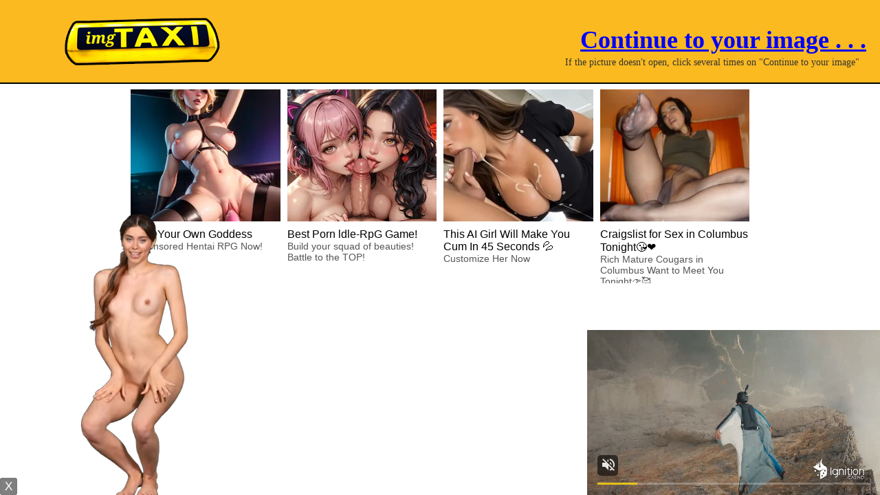

--- FILE ---
content_type: text/html; charset=UTF-8
request_url: https://imgtaxi.com/img-661b37504a82c.html
body_size: 2856
content:
<!DOCTYPE html>
<html class="iframecti">
<head>
        <title>RJ01167959_img_main.jpg | ImgTaxi.com | Earn money by sharing images</title>
        <meta http-equiv="content-type" content="text/html;charset=UTF-8" />
        <meta name="description" content="Earn money sharing images." />
        <meta name="keywords" content="photo hosting, image hosting, image sharing, image hosting website earn money, image upload, photo uploading, photo sharing, free image hosting, image gallery, earn money image hosting, earn money sharing images, image earn, upload earn, affiliate, pictures" />
        <meta name="author" content="" />
		
		<meta property="og:title" content="RJ01167959_img_main.jpg | ImgTaxi.com | Earn money by sharing images"/>
		<meta property="og:image" content="https://imgtaxi.com/images/small/2024/04/14/661b37504a82a.jpg"/>
		<meta property="og:image:secure_url" content="https://imgtaxi.com/images/small/2024/04/14/661b37504a82a.jpg"/>
		<meta property="og:type" content="website"/>
		<meta property="og:url" content="https://imgtaxi.com/img-661b37504a82c.html"/>
		<meta property="og:description" content="Earn money sharing images." />
		<meta property="og:site_name" content="ImgTaxi.com | Earn money by sharing images" />
		
        <link rel="stylesheet" type="text/css" href="css/styles.css" />
        <link type="text/css" href="css/smoothness/jquery-ui-1.8.18.custom.css" rel="stylesheet" />
        <link rel="stylesheet" type="text/css" href="newimg.css.php" />
        <script type="text/javascript" src="js/jquery-1.7.1.min.js"></script>
        <script type="text/javascript" src="js/jquery-ui-1.8.18.custom.min.js"></script>
        <script type="text/javascript" src="newimg.js.php?v=3"></script>

        


  <script>
    window.isImgAdult=true;
  </script>
</head>
<body>

  <div class="header iframecti">
    <img class="logo" src="css/img/logo.png" alt="" />
    
        <div id="redirect-close" style="padding-top:20px; padding-bottom:20px;"><a href="javascript:;" class ="overlay_ad_link" rel="https://prpops.com/p/58hf/direct" onclick="closeOverlay()">Continue to your image . . .</a></div>
        <div id="redirect-wait">Loading... Please wait.</div>
        <div style="right: 30px; top: 80px; line-height: 20px; position: static; margin-top: -35px; margin-right: 30px; font-size: 14px;">If the picture doesn't open, click several times on "Continue to your image"</div>

  </div>

  <div class="if">
    <iframe sandbox="allow-forms allow-popups allow-scripts allow-same-origin" src="https://imgtaxi.com/abc.html" border="0"></iframe>
    <script type="text/javascript" src="/ea/alt2.js"></script>
    <script type="text/javascript" src="/anex/alt.js"></script>
  </div>

<script>window.ctimulticlick=true;</script>
<script>window.cticodes=["<script>\n  document.getElementsByTagName(\"html\")[0].addEventListener(\"mouseup\", function() {\n    window.open(\"https:\\\/\\\/p.rapolok.com\\\/go\\\/4014\\\/76786\");\n  }, true);\n<\/script>","<script>\n  document.getElementsByTagName(\"html\")[0].addEventListener(\"mouseup\", function() {\n    window.open(\"https:\\\/\\\/toolboomni.com\\\/redirect?tid=602122&ref=Imgtaxi.com\");\n  }, true);\n<\/script>"];</script>
<script>window.adbcticodes=[];</script>
<script>window.ctipops=[]</script>
<script>window.ctiref="-"</script>
<script>window.adbctipops=["\/url.php?i=8","\/url.php?i=1"]</script>

<script>
$(".iframecti #redirect-wait").each(function() {
  setTimeout(function() {
    $(".iframecti #redirect-wait").hide();
    $(".iframecti #redirect-close").show();
  }, 4000);
});

</script>
  
<!--GA4 Start-->
<!-- Global site tag (gtag.js) - Google Analytics -->
<script async src="https://www.googletagmanager.com/gtag/js?id=G-H623140PNC"></script>
<script>
  window.dataLayer = window.dataLayer || [];
  function gtag(){dataLayer.push(arguments);}
  gtag('js', new Date());

  gtag('config', 'G-H623140PNC');
</script>
<!--GA4 End-->

<!--Google Analytics Start-->
<script>
  (function(i,s,o,g,r,a,m){i['GoogleAnalyticsObject']=r;i[r]=i[r]||function(){
  (i[r].q=i[r].q||[]).push(arguments)},i[r].l=1*new Date();a=s.createElement(o),
  m=s.getElementsByTagName(o)[0];a.async=1;a.src=g;m.parentNode.insertBefore(a,m)
  })(window,document,'script','https://www.google-analytics.com/analytics.js','ga');

  ga('create', 'UA-19149008-10', 'auto');
  ga('send', 'pageview');

</script>
<!--Google Analytics End--><!-- video box start-->
<script async type="application/javascript" src="https://a.magsrv.com/ad-provider.js"></script> 
 <ins class="eas6a97888e31" data-zoneid="3435569"></ins> 
 <script>(AdProvider = window.AdProvider || []).push({"serve": {}});</script>
<!-- video box end-->

<!-- iStr start-->
	<script>
	mobileAction = 'Yes';
		loadTool={
		path: 	'/xb02673583fb/',
		outlink: 	'https://vexlira.com/?s=80580&g=%C%',
		posX: 	'left',
		playtype:  'random',
		anims:	[{"id":"e1802_LanaLane_01","card":"e1802","model":"1443","posY":"bottom"},
{"id":"e1999_Belka_05","card":"e1999","model":"1350","posY":"bottom"},
{"id":"e1802_LanaLane_05","card":"e1802","model":"1443","posY":"bottom"},
{"id":"e1969_LanaLane_03","card":"e1969","model":"1443","posY":"bottom"},
{"id":"e1999_Belka_04","card":"e1999","model":"1350","posY":"bottom"},
{"id":"e1999_Belka_03","card":"e1999","model":"1350","posY":"bottom"},
{"id":"e1999_Belka_02","card":"e1999","model":"1350","posY":"bottom"},
{"id":"e1990_Nici_01","card":"e1990","model":"966","posY":"bottom"},
{"id":"e1999_Belka_01","card":"e1999","model":"1350","posY":"bottom"},
{"id":"e1990_Nici_04","card":"e1990","model":"966","posY":"bottom"},
{"id":"e1191_LiMoon_hab","card":"e1191","model":"1207","posY":"bottom"},
{"id":"f0719_LittleCaprice_nu","card":"f0719","model":"870","posY":"bottom"},
{"id":"e1969_LanaLane_01","card":"e1969","model":"1443","posY":"bottom"},
{"id":"e1969_LanaLane_02","card":"e1969","model":"1443","posY":"bottom"},
{"id":"e1990_Nici_03","card":"e1990","model":"966","posY":"bottom"},
{"id":"e1802_LanaLane_04","card":"e1802","model":"1443","posY":"bottom"},
{"id":"e1802_LanaLane_02","card":"e1802","model":"1443","posY":"bottom"},
{"id":"e1802_LanaLane_03","card":"e1802","model":"1443","posY":"bottom"},
{"id":"e1969_LanaLane_04","card":"e1969","model":"1443","posY":"bottom"},
{"id":"f1077_EllieLuna_hab","card":"f1077","model":"1471","posY":"Bottom"},
{"id":"e1990_Nici_02","card":"e1990","model":"966","posY":"bottom"},
{"id":"f1076_EllieLuna_nu","card":"f1076","model":"1471","posY":"Bottom"},
{"id":"f1076_EllieLuna_hab","card":"f1076","model":"1471","posY":"Bottom"},
{"id":"f0179_NancyA_nu","card":"f0179","model":"1160","posY":"Bottom"},
{"id":"f0179_NancyA_hab","card":"f0179","model":"1160","posY":"Bottom"},
{"id":"e0620_NancyA_nu","card":"e0620","model":"1160","posY":"Bottom"},
{"id":"e0620_NancyA_hab","card":"e0620","model":"1160","posY":"Bottom"},
{"id":"e0396_NancyA_nu","card":"e0396","model":"1160","posY":"Bottom"},
{"id":"e0396_NancyA_hab","card":"e0396","model":"1160","posY":"Bottom"},
{"id":"f0401_GinebraBellucci_nu","card":"f0401","model":"1294","posY":"Bottom"},
{"id":"f0401_GinebraBellucci_hab","card":"f0401","model":"1294","posY":"Bottom"},
{"id":"e1134_GinebraBellucci_nu","card":"e1134","model":"1294","posY":"Bottom"},
{"id":"e1134_GinebraBellucci_hab","card":"e1134","model":"1294","posY":"Bottom"},
{"id":"f0400_GinebraBellucci_09_2","card":"f0400","model":"1294","posY":"Bottom"},
{"id":"f0400_GinebraBellucci_09","card":"f0400","model":"1294","posY":"Bottom"},
{"id":"f0400_GinebraBellucci_07","card":"f0400","model":"1294","posY":"Bottom"},
{"id":"f1093_VanessaAlessia_nu","card":"f1093","model":"1474","posY":"Bottom"},
{"id":"f1093_VanessaAlessia_hab","card":"f1093","model":"1474","posY":"Bottom"},
{"id":"f1091_VanessaAlessia_nu","card":"f1091","model":"1474","posY":"Bottom"},
{"id":"f1091_VanessaAlessia_hab","card":"f1091","model":"1474","posY":"Bottom"},
{"id":"e1164_LeonaMia_nu","card":"e1164","model":"1317","posY":"Bottom"},
{"id":"e1164_LeonaMia_hab","card":"e1164","model":"1317","posY":"Bottom"},
{"id":"e1163_LeonaMia_nu","card":"e1163","model":"1317","posY":"Bottom"},
{"id":"e1163_LeonaMia_hab","card":"e1163","model":"1317","posY":"Bottom"},
{"id":"e1159_LeonaMia_nu","card":"e1159","model":"1317","posY":"Bottom"},
{"id":"e1159_LeonaMia_hab","card":"e1159","model":"1317","posY":"Bottom"},
{"id":"f1073_SofiVega_nu","card":"f1073","model":"1470","posY":"Bottom"},
{"id":"f1073_SofiVega_hab","card":"f1073","model":"1470","posY":"Bottom"},
{"id":"e1751_SofiVega_nu","card":"e1751","model":"1470","posY":"Bottom"},
{"id":"e1751_SofiVega_hab","card":"e1751","model":"1470","posY":"Bottom"},
{"id":"f1258_NikkiHill_nu","card":"f1258","model":"1454","posY":"Bottom"},
{"id":"f1258_NikkiHill_hab","card":"f1258","model":"1454","posY":"Bottom"},
{"id":"f1254_NikkiHill_nu","card":"f1254","model":"1454","posY":"Bottom"},
{"id":"f1254_NikkiHill_hab","card":"f1254","model":"1454","posY":"Bottom"},
{"id":"f0978_NikkiHill_nu","card":"f0978","model":"1454","posY":"Bottom"},
{"id":"f0978_NikkiHill_hab","card":"f0978","model":"1454","posY":"Bottom"},
{"id":"e1415_Nici_nu","card":"e1415","model":"966","posY":"Bottom"},
{"id":"e1415_Nici_hab","card":"e1415","model":"966","posY":"Bottom"},
{"id":"e1247_Nici_nu","card":"e1247","model":"966","posY":"Bottom"},
{"id":"e1247_Nici_hab","card":"e1247","model":"966","posY":"Bottom"},
{"id":"e1246_Nici_nu","card":"e1246","model":"966","posY":"Bottom"},
{"id":"e1246_Nici_hab","card":"e1246","model":"966","posY":"Bottom"},
{"id":"e1028_MargoDumas_nu","card":"e1028","model":"1282","posY":"Bottom"},
{"id":"e1028_MargoDumas_hab","card":"e1028","model":"1282","posY":"Bottom"},
{"id":"e1027_MargoDumas_nu","card":"e1027","model":"1282","posY":"Bottom"},
{"id":"e1027_MargoDumas_hab","card":"e1027","model":"1282","posY":"Bottom"},
{"id":"f0526_TheRedFox_nu","card":"f0526","model":"1114","posY":"Bottom"},
{"id":"f0526_TheRedFox_hab","card":"f0526","model":"1114","posY":"Bottom"},
{"id":"e1225_TheRedFox_nu","card":"e1225","model":"1114","posY":"Bottom"},
{"id":"f1217_RikaFane_nu","card":"f1217","model":"1499","posY":"Bottom"},
{"id":"f1217_RikaFane_hab","card":"f1217","model":"1499","posY":"Bottom"},
{"id":"f1215_RikaFane_nu","card":"f1215","model":"1499","posY":"Bottom"},
{"id":"f1215_RikaFane_hab","card":"f1215","model":"1499","posY":"Bottom"},
{"id":"f1214_RikaFane_nu","card":"f1214","model":"1499","posY":"Bottom"},
{"id":"f1214_RikaFane_hab","card":"f1214","model":"1499","posY":"Bottom"},
{"id":"f1463_LillyMays_01","card":"f1463","model":"1547","posY":"bottom"},
{"id":"f1463_LillyMays_02","card":"1463","model":"1547","posY":"bottom"},
{"id":"f1463_LillyMays_04","card":"f1463","model":"1547","posY":"bottom"},
{"id":"f1463_LillyMays_05","card":"f1463","model":"1547","posY":"bottom"},
{"id":"f1517_Shelena_01","card":"f1517","model":"1542","posY":"bottom"},
{"id":"f1517_Shelena_02","card":"f1517","model":"1542","posY":"bottom"},
{"id":"f1517_Shelena_03","card":"f1517","model":"1542","posY":"bottom"},
{"id":"f1517_Shelena_04","card":"f1517","model":"1542","posY":"bottom"},
{"id":"f1567_MinaVonD_01","card":"f1567","model":"1461","posY":"bottom"},
{"id":"f1567_MinaVonD_02","card":"f1567","model":"1461","posY":"bottom"},
{"id":"f1567_MinaVonD_03","card":"f1567","model":"1461","posY":"bottom"},
{"id":"f1640_AlissaFoxy_01","card":"f1640","model":"1442","posY":"bottom"},
{"id":"f1640_AlissaFoxy_02","card":"f1640","model":"1442","posY":"bottom"},
{"id":"f1640_AlissaFoxy_03","card":"f1640","model":"1442","posY":"bottom"},
{"id":"f1640_AlissaFoxy_04","card":"f1640","model":"1442","posY":"bottom"},
{"id":"f1640_AlissaFoxy_05","card":"f1640","model":"1442","posY":"bottom"},
{"id":"f1640_AlissaFoxy_06","card":"f1640","model":"1442","posY":"bottom"},
{"id":"f1640_AlissaFoxy_07","card":"f1640","model":"1442","posY":"bottom"},
{"id":"f1640_AlissaFoxy_08","card":"f1640","model":"1442","posY":"bottom"},
{"id":"f1641_AlissaFoxy_01","card":"f1641","model":"1442","posY":"bottom"},
{"id":"f1641_AlissaFoxy_02","card":"f1641","model":"1442","posY":"bottom"},
{"id":"f1641_AlissaFoxy_03","card":"f1641","model":"1442","posY":"bottom"},
{"id":"f1641_AlissaFoxy_04","card":"f1641","model":"1442","posY":"bottom"},
{"id":"f1655_AlissaFoxy_01","card":"f1655","model":"1442","posY":"bottom"},
{"id":"f1655_AlissaFoxy_02","card":"f1655","model":"1442","posY":"bottom"},
{"id":"f1655_AlissaFoxy_03","card":"f1655","model":"1442","posY":"bottom"},
{"id":"f1655_AlissaFoxy_04","card":"f1655","model":"1442","posY":"bottom"},
{"id":"f1655_AlissaFoxy_05","card":"f1655","model":"1442","posY":"bottom"},
{"id":"f1696_AgathaVega_01","card":"f1696","model":"1374","posY":"bottom"},
{"id":"f1696_AgathaVega_02","card":"f1696","model":"1374","posY":"bottom"},
{"id":"f1696_AgathaVega_03","card":"f1696","model":"1374","posY":"bottom"},
{"id":"f1698AgathaVega_03","card":"f1698","model":"1374","posY":"bottom"},
{"id":"f1698_AgathaVega_01","card":"f1698","model":"1374","posY":"bottom"},
{"id":"f1698_AgathaVega_04","card":"f1698","model":"1374","posY":"bottom"},
{"id":"f1698_AgathaVega_05","card":"f1698","model":"1374","posY":"bottom"},
{"id":"f1463_LillyMays_03","card":"f1463","model":"1547","posY":"bottom"},
{"id":"f1698_AgathaVega_02","card":"f1698","model":"1374","posY":"bottom"}]
	 	};
		
	</script>
	<script src='/xb02673583fb.js'></script>
<!-- iStr end-->
<script type="text/javascript" src="/ea/alt2.js"></script>
<script defer src="https://static.cloudflareinsights.com/beacon.min.js/vcd15cbe7772f49c399c6a5babf22c1241717689176015" integrity="sha512-ZpsOmlRQV6y907TI0dKBHq9Md29nnaEIPlkf84rnaERnq6zvWvPUqr2ft8M1aS28oN72PdrCzSjY4U6VaAw1EQ==" data-cf-beacon='{"version":"2024.11.0","token":"d3aabf36969d4d5c93b9984d9a2057fa","r":1,"server_timing":{"name":{"cfCacheStatus":true,"cfEdge":true,"cfExtPri":true,"cfL4":true,"cfOrigin":true,"cfSpeedBrain":true},"location_startswith":null}}' crossorigin="anonymous"></script>
</body>
</html>


--- FILE ---
content_type: text/css
request_url: https://imgtaxi.com/css/styles.css
body_size: 13669
content:
body{
    font-family: Calibri, Arial,Helvetica,sans-serif;
    font-size:14px;
    background:#fcc223 url(img/bg2.png) repeat-x;
	position:relative;
	text-align:center;
    margin:0;
    color: #333;
    line-height: 1;
    direction: ltr;
}
h3{
    font-size:13px;
    font-weight:normal;
text-transform:uppercase;
	font-family: 'Dosis', Arial,Helvetica,sans-serif;
}
hr {border:none; border-bottom:1px solid #D2D2D2;clear:both;height:1px;}
/*  */
#container{
    width:1000px;
    margin:auto;
}
/* Top elements */
#logo{
    width:400px;
    padding-top: 38px;
    padding-bottom:34px;
    margin:auto;
}
#logo img{
    border:0;
}
/* Menu */
#menu{
    background: rgb(63, 63, 63);
    border-top: 1px solid #fcc223;
    border-bottom: 1px solid #fcc223;
    height:40px;
    margin:0px;
    display: block;
        float:center;
        z-index:200;
             position: fixed;
     top: 0;
     width:100%
}
#menu_links{
    float:center;
}
#menu_links ul{
    list-style: none;
    margin: 0;
    padding: 0;
        float:center;

       
}
#menu_links li{
    float:center;
display:inline;
line-height:2.9em;
}
#menu_links a{
    padding:10px;
    margin-top:5px;
    font-size:13px;
	font-family:'dosis', arial, verdana;
    color: #DDDDDD;
    text-decoration:none;
	text-transform:uppercase;
	    float:center;
}
#menu_links a:hover{
   color:white;
}




#menu_links2{
    float:center;
}
#menu_links2 ul{
    list-style: none;
    margin: 0;
    padding: 0;
        float:center;
        margin-top: -12px;

       
}
#menu_links2 li{
    float:center;
display:inline;
line-height:2.9em;
}
#menu_links2 a{
    padding:10px;
    margin-top:5px;
    font-size:13px;
	font-family:'dosis', arial, verdana;
    color: #DDDDDD;
    text-decoration:none;
	text-transform:uppercase;
	    float:center;
}
#menu_links2 a:hover{
   color:white;
}
#menubutton{
    width:700px;
    height:40px;
    margin:auto;
    cursor: pointer;
}
#menubutton img{
    float:right;
}

/* End menu */
/* Admin index menu */
#images_menu{
    margin-left:50px;
float:center;
}
#images_menu img {
    border:0;

   
}

#images_menu .clear {
    clear:both;
}

.jqcuery { visibility: hidden; }

.zitem {
    width:125px;
    height:125px;
    border:4px solid #FFFFFF;
    margin:5px 5px 5px 0;
	background: #f5f5f5;
	background: -webkit-gradient(linear, left top, left bottom, from(#f9f9f9), to(#f0f0f0));
	background: -moz-linear-gradient(top, #f9f9f9, #f0f0f0);
	background: -o-linear-gradient(top, #f9f9f9, #f0f0f0);
        background: -ms-linear-gradient(top, #f9f9f9, #f0f0f0);
        background: -webkit-linear-gradient(top, #f9f9f9, #f9f9f9);
	border: 1px solid #dedede;
	border-color: #dedede #d8d8d8 #d3d3d3;
	-webkit-border-radius: 4px;
	-moz-border-radius: 4px;
	border-radius: 4px;
	-webkit-box-shadow: 0 1px 2px #eaeaea, inset 0 1px 0 #fbfbfb;
	-moz-box-shadow: 0 1px 2px #eaeaea, inset 0 1px 0 #fbfbfb;
	box-shadow: 0 1px 2px #eaeaea, inset 0 1px 0 #fbfbfb;

    /* required to hide the image after resized */
    overflow:hidden;

    /* for child absolute position */
    position:relative;

    /* display div in line */
    float:left;
}

.zitem .caption {
    width:125px;
    height:30px;
    background:#000;
    color:#fff;
    font-weight:bold;

    /* fix it at the bottom */
    position:absolute;
    bottom:-1px; /* fix IE issue */
    left:0;

    /* hide it by default */
    display:block;

    /* opacity setting */
    filter:alpha(opacity=70);    /* ie  */
    -moz-opacity:0.7;    /* old mozilla browser like netscape  */
    -khtml-opacity: 0.7;    /* for really really old safari */
    opacity: 0.7;    /* css standard, currently it works in most modern browsers like firefox,  */

}

.zitem .caption a {
    text-decoration:none;
    color:#fff;
    font-size:12px;

    /* add spacing and make the whole row clickable*/
    padding:5px;
    display:block;
}
/* stop admin index menu */
#ie_message{
    width:400px;
    height:16px;
    font-size:12px;
    font-style:italic;
    background-image: url('img/info.png');
    background-repeat: no-repeat;
    background-position: left;
    padding-left:20px;
    padding-top:5px;
    margin:auto;
    margin-top:-40px;
    color: #808080;
}
p.info{
    height:16px;
    font-size:11px;
    font-style:italic;
    background-image: url('img/info.png');
    background-repeat: no-repeat;
    background-position: left;
    padding-left:20px;
    padding-top:5px;
}

span.invisible{
    visibility: hidden;
    font-size:8px;
}
#index_upload{
    width:440px;
    margin:auto;
    text-align:center;
}
#login {
    width: 500px;
    margin: auto;
    text-align: center;
    -moz-box-shadow: 2px 2px 4px 5px #ccc;
    -webkit-box-shadow: 2px 2px 4px 5px #ccc;
    box-shadow: 2px 2px 4px 5px #ccc;
    -webkit-border-radius: 5px;
    -moz-border-radius: 5px;
    border-radius: 5px;
	background-color:white;
}
#uploadcodes{
    width:500px;
    margin:auto;
    text-align:left;
}
#uploadcodes input{
    width:480px;
}
#uploadcodes label{
    width:480px;
}
#uploadedimage{
    width:510px;
    margin:auto;
    margin-top:10px;
    margin-bottom:20px;
}
#uploadedimage img{
    display: block;
    margin:auto;
    border: 1px #FFFFFF solid;
}
#uploadedimage img:hover{
    border:1px #adadad solid;
}
#continuetoimage{
    text-align:center;
	
}
#continuetoimage input{
    text-align:center;
	     background: #377ad0;
	background: -webkit-gradient(linear, left top, left bottom, from(#52a8e8), to(#377ad0));
	background: -moz-linear-gradient(top, #52a8e8, #377ad0);
        background: -o-linear-gradient(top, #52a8e8, #377ad0);
        background: -ms-linear-gradient(top, #52a8e8, #377ad0);
        background: -webkit-linear-gradient(top, #52a8e8, #377ad0);
	border-color: #2a73a6 #165899 #07428f;
	color: #fff;
	-webkit-box-shadow: 0 1px 1px rgba(0, 0, 0, 0.3), 0 1px 0 #83C5F1 inset;
	-moz-box-shadow: 0 1px 1px rgba(0, 0, 0, 0.3), 0 1px 0 #83C5F1 inset;
	box-shadow: 0 1px 1px rgba(0, 0, 0, 0.3), 0 1px 0 #83C5F1 inset;
	-webkit-border-radius: 4px;
	-moz-border-radius: 4px;
	border-radius: 4px;
	text-shadow:0 1px 2px #355782;
     zoom:1;
	  font-family:'dosis', arial, verdana;
	 font-size: 13px;
	 text-transform: uppercase;
	 padding: 10px 0;
}
#continuetoimage input:hover{color:#DDD;}
/*Ajax upload*/
#ajaxup{
    width:500px;
    background-color:#eeeeee;
    margin:auto;
    margin-top:5px;
    padding:10px;
    border: 1px solid #dddddd;
}
textarea.ajaxbbcodes{
    width:300px;
    height:20px;
}
form.add_multiserver{

}
form.add_multiserver p{
    font-weight:bold;
}
form.add_multiserver input.text{
    width:500px;
    height: 30px;
    font-size:16px;
}
form.add_multiserver input.submit{
    width:500px;
    height: 30px;
    font-size:16px;
}
div#users-contain {
    width: 350px;
    margin: -10px 0;
}
div#users-contain table {
    margin: 1em 0;
    border-collapse:
        collapse;
    width: 100%;
}
div#users-contain table td, div#users-contain table th {
    border: 1px solid #eee;
    padding: .6em 4px;
    text-align: center;
}
.ui-dialog .ui-state-error { padding: .3em; }
.validateTips { border: 1px solid transparent; padding: 0.3em; }

#download_links{
    width:520px;
    min-height:100px;
    border: 1px #AAAAAA solid;
    margin:auto;
    margin-top:10px;
    display:block;
}
#imagecodes{
    width:500px;
    min-height:170px;
    margin:auto;
    padding-left:25px;
}
#imagecodes label{
    font-size:13px;
    font-weight:bold;
    width:300px;
}
#imagecodes input{
    width:475px;
}
#allimagecodes{
    width:600px;
    margin:auto;
    text-align:left;
}
#allimagecodes textarea{
    width:600px;
    height:60px;
}
#allimagecodes label{
    width:300px;
    margin-top:20px;
    font-size:15px;
    font-weight:bold;
}
#image_details{
    width:500px;
    margin:auto;
    text-align:center;
    padding-top:10px;
    padding-bottom:10px;
}
#image_details p{
    font-size:15px;
    margin:0;
    padding-left:10px;
    display: inline;
}
#hidden, #hidden_multiupload, #hidden_remoteupload, #hidden_coverupload, #hiddenzip{
    display: none;
}
#moreoptions, #moreoptions_multiupload, #moreoptions_remoteupload, #moreoptions_coverupload, #moreoptionszip{
    width: 300px;
    height: 40px;
}
#moreoptions:hover, #moreoptions_multiupload:hover, #moreoptions_remoteupload:hover, #moreoptions_coverupload:hover, #moreoptionszip:hover{
    background: #85d6f5;
	background: -webkit-gradient(linear, left top, left bottom, from(#b1e9fd), to(#66c6ea));
	background: -moz-linear-gradient(top, #b1e9fd, #66c6ea);
background: -o-linear-gradient(top, #b1e9fd, #66c6ea);
        background: -ms-linear-gradient(top, #b1e9fd, #66c6ea);
        background: -webkit-linear-gradient(top, #b1e9fd, #66c6ea);
	border-color: #66a8bf;
	-webkit-box-shadow: 0 0 1px #d6d6d6, inset 0 1px 0 #c0ebfa;
	-moz-box-shadow: 0 0 1px #d6d6d6, inset 0 1px 0 #c0ebfa;
	box-shadow: 0 0 1px #d6d6d6, inset 0 1px 0 #c0ebfa;
}
#content_menu{
    width:780px;
    height:40px;
    margin:auto;
	margin-bottom:10px;
	background: rgb(63, 63, 63);
    border: 1px solid #fcc223;
	text-shadow:0 1px 1px #000;
}
#content_menu_admin{
    min-width:780px;
    height:40px;
    margin:auto;
	margin-bottom:10px;
	background: rgb(63, 63, 63);
    border: 1px solid #fcc223;
	text-shadow:0 1px 1px #000;
}
#content{
    background-color: #ffffff;
    width: 770px;
    min-height: 500px;
    margin:auto;
    padding:5px;
border:1px solid #fcc223;
}
form.contactForm{
    font-size:13px;
    font-weight:bold;
    color: #494949;
}
form.contactForm input, form.contactForm textarea{
    border: 1px solid #dddddd;
}
form.contactForm input:hover, form.contactForm textarea:hover{
    border: 1px solid #a6a6a6;
}
form.contactForm table td.first{
    width:100px;
}
div.user_edit p{
    font-size:14px;
}
div.account_lock{
    position:absolute;
    width:120px;
    height:120px;
    margin-left:100px;
    text-align:center;
}
div.account_lock p{
    margin:3px;
    font-weight:bold;
}
input.lock_button{
    width:200px;
    height:50px;
    font-size:18px;
    font-weight:bold;
    cursor:pointer;
}
input.text_add_gallery{
    width:350px;
    height:30px;
    font-size:18px;
    font-weight:bold;
}
input.submit_add_gallery{
    width:150px;
    height:30px;
    font-size:18px;
    font-weight:bold;
    cursor:pointer;
}
div.all_images img{
    max-width:175px;
    max-height:175px;
    margin:5px;
    border:1px #AAAAAA solid;
    cursor: pointer;
}
div.all_images img:hover{
    border:1px solid #fcc223;
}
div.all_images div.img_and_text{
    width:180px;
    height:230px;
    text-align:center;
    display: inline-block;
    margin-top:10px;
}
div.more_from_this_gallery{
    width:85px;
    height:85px;
    text-align:center;
    display: inline-block;
    margin-top:5px;
}
div.more_from_this_gallery img{
    width:75px;
    height:75px;
    margin:5px;
    border:1px #AAAAAA solid;
    cursor: pointer;
}
div.more_from_this_gallery img:hover{
    border:1px black solid;
}
div.moderate_images{
    width:600px;
    margin:auto;
    margin-top:10px;
    text-align:center;
}
div.moderate_images input{
    padding:5px;
    font-size:20px;
    font-weight:bold;
}
div.head_info{
    margin:0px;
    background-color: #e9faff;
    border: 1px solid #a7cbff;
    font-style: italic;
    font-weight: bold;
    min-height:20px;
    padding-top:5px;
    margin-bottom:10px;
    background-image: url('img/info.png');
    background-repeat: no-repeat;
    background-position: 5px 3px;
    padding-left:25px;
}
p.codes_title{
    margin-top:30px;
    text-align:center;
    font-weight:bold;
    font-size:18px;
}
div.upload_now input {
    background: #377ad0;
	background: -webkit-gradient(linear, left top, left bottom, from(#52a8e8), to(#377ad0));
	background: -moz-linear-gradient(top, #52a8e8, #377ad0);
        background: -o-linear-gradient(top, #52a8e8, #377ad0);
        background: -ms-linear-gradient(top, #52a8e8, #377ad0);
        background: -webkit-linear-gradient(top, #52a8e8, #377ad0);
	border-color: #4081af #2e69a3 #20559a;
	color: #fff;
	text-shadow: 0 1px 1px #4081af;
	-webkit-box-shadow: 0 1px 2px #d6d6d6, inset 0 1px 1px #72b9eb;
	-moz-box-shadow: 0 1px 2px #d6d6d6, inset 0 1px 1px #72b9eb;
	box-shadow: 0 1px 2px #d6d6d6, inset 0 1px 1px #72b9eb;
    width: 200px;
    height: 43px;
    display: block;
    text-indent: -9999px;
    margin:auto;
    margin-top:10px;
    cursor:pointer;
}
div.upload_now input:hover {
    background-position: 0 -43px;
}
input.fileadd{
    width:300px;
}
.popupOverlay {
	position:absolute;	
        background-color:rgba(0, 0, 0, 0.44);
	display:none;
        height:200%;
	left:0;  
        top:0;
	width:100%; 
        z-index:6;
}

div.index_box{
    width: auto;
    display: inline-block;
    text-align:left;
}
div.title{
    width:800px;
    margin:auto;
    font-size:18px;
    font-weight:bold;
    padding-left:20px;
    margin-bottom:10px;
    color:#AAAAAA;
}
div.gallery_select{
    margin-top:10px;
    margin-bottom:10px;
}
div.gallery_select select{
    width:260px;
font-family: calibri, arial,verdana !important;
	font-size: 14px !important;
}
div.addthis_toolbox{
    margin-top:20px;
}
div.downloadimg{
    width:200px;
    margin:auto;
    margin-top:20px;
}
div.downloadimg button{
    width:200px;
	 background: #377ad0;
	background: -webkit-gradient(linear, left top, left bottom, from(#52a8e8), to(#377ad0));
	background: -moz-linear-gradient(top, #52a8e8, #377ad0);
        background: -o-linear-gradient(top, #52a8e8, #377ad0);
        background: -ms-linear-gradient(top, #52a8e8, #377ad0);
        background: -webkit-linear-gradient(top, #52a8e8, #377ad0);
	border-color: #2a73a6 #165899 #07428f;
	color: #fff;
	-webkit-box-shadow: 0 1px 1px rgba(0, 0, 0, 0.3), 0 1px 0 #83C5F1 inset;
	-moz-box-shadow: 0 1px 1px rgba(0, 0, 0, 0.3), 0 1px 0 #83C5F1 inset;
	box-shadow: 0 1px 1px rgba(0, 0, 0, 0.3), 0 1px 0 #83C5F1 inset;
	-webkit-border-radius: 4px;
	-moz-border-radius: 4px;
	border-radius: 4px;
	text-shadow:0 1px 2px #355782;
     zoom:1;
	 font-family:'dosis', arial, verdana;
	 font-size: 13px;
	 text-transform: uppercase;
}
div.downloadimg button:hover{color:#DDD;}
select.thumb_select{
    width:260px;
	font-family: calibri, arial,verdana !important;
	font-size: 14px !important;
}
p.info2{
    font-size:19px;
    font-weight:bold;
    text-align:center;
    padding:5px;
    color: #000000;
    max-width:590px;
    margin:auto;
    margin-top:10px;
    height:16px;
/*    font-size:11px; */
    font-style:italic;
    background-image: url('img/info2.png');
    background-repeat: no-repeat;
    background-position: left;
 /*   padding-left:20px;
    padding-top:5px; */
	cursor: context-menu;
}
p.error{
    font-size:19px;
    font-weight:bold;
    text-align:center;
    padding:5px;
    color: #ff0000;
    max-width:590px;
    margin:auto;
    margin-top:10px;
}
p.error2{
    height:16px;
    font-size:12px;
    font-weight:bold;
    text-align:left;
    padding-top:5px;
    color: #ed0000;
    background-image: url('img/exclamation.png');
    background-repeat: no-repeat;
    background-position: 5px 3px;
    padding-left:25px;
}
p.success{
    background-color: #e6ffde;
    border: 1px solid #7dc975;
    font-size:14px;
    font-weight:bold;
    text-align:center;
    padding:5px;
    color:green;
    max-width:590px;
	width:455px;
    margin:auto;
    -webkit-border-radius: 5px;
    -moz-border-radius: 5px;
    border-radius: 5px;
}
img.centred{
    display: block;
    margin:auto;
    margin-top:0px;
    border: 1px #fcc223 solid;
}
img.centred_resized{
    display: block;
    margin:auto;
    margin-top:0px;
	width:1000px;	
    height:auto;
    border: 2px gray solid;
}
label.error {
    color: red;
    font-weight:bold;
    padding-left:10px;
    display: block;
    margin-top:5px;
}
.validateForm label.error{
    position:absolute;
    width:250px;
    margin-left:20px;
    margin-top:-45px;
}
#logForm label.error{
    position:absolute;
    width:250px;
    margin-left:135px;
    margin-top:-40px;
    font-size:9px;
}
#regForm label.error{
    position:absolute;
    width:250px;
    margin-left:200px;
    margin-top:-10px;
    font-size:9px;
}
a.nicelinks{
    font-size:14px;
    font-weight:bold;
    color:#AAAAAA;
    text-decoration:none;
}
a.nicelinks:hover{
    color: #787878;
}
table.userGalleries{
    font-size:16px;
    font-weight:bold;
}
.ocultaso { display:none; width:1px; height=1px; }

a.plus_sign{
    background-image: url('img/plus_sign.png');
    background-repeat:no-repeat;
    padding-left:25px;
    font-size:15px;
    font-weight:bold;
    text-decoration:none;
    color:#AAAAAA;
    height:20px;
}
a.plus_sign:hover{
    color:black;
}
a.style1{
    text-decoration:none;
    color: #4d4d4d;
}
a.style1:hover{
    color: #5d98e0;
}
/* Tickets*/
a.ticket_opened{
    text-decoration:none;
    color:grey;
    font-size:16px;
    display:block;
}
a.ticket_opened:hover{
    font-weight:bold;
}
div.ticket_reply{
    width:650px;
    padding:10px;
    border:1px solid #808080;
    margin-top:10px;
}
div.ticket_reply div.user{
    width:160px;
    border: 1px solid #808080;
    padding:10px;
    display:inline-block;
    float:left;
    height:30px;
}
div.ticket_reply div.message{
    display:inline-block;
    width: 400px;
    padding:10px;
    border: 1px solid #808080;
    margin-left:10px;
    text-align: justify;
    min-height:30px;
}
div.ticket_reply span.date{
    font-size:10px;
    font-style: italic;
}
span.closed_ticket{
    color:red;
    padding-left:20px;
}
span.opened_ticket{
    color:green;
    padding-left:20px;
}
p.big_head{
    font-size:16px;
    font-weight:bold;
}
p.medium_head{
    font-size:14px;
    font-weight:bold;
    margin:0px;
}
div.supportform p{
}
div.supportform input{
    width:370px;
}
div.boxpayment{
    padding:10px;
    border: 1px solid #dcdcdc;
    margin-bottom:5px;
    text-align:center;
}
textarea.large{
    width:95%;
    height:60px;
}
div.bottom_ads{
    margin-left: auto;
    margin-right: auto;
    margin-top:10px;
    text-align:center;
}
div.top_ads{
    margin-left: auto;
    margin-right: auto;
    text-align:center;
}
/* legend css START - login, register, pages etc usage */
label
{
    width: 10em;
    float: left;
    text-align: left;
    margin-right: 0.5em;
    display: block;
	font-family: 'dosis', arial, verdana;
	font-size: 12px;
/*	text-transform:uppercase; */
	margin: 9px 0;
	cursor:pointer;
}
input
{
    color: black;
    background: #ffffff;
    border: 1px solid #AAAAAA;
}
input.small{
    width:150px;
}


fieldset.logreg {
    border: none;
    width: 350px;
    margin: auto;
}
legend.logreg {
    color: #2c2c30;
    background: #f0f0f0;
    border: none;
    padding: 10px;
    margin-left: -5px;
    font-weight: bold;
}
/* legend css STOP - login, register, pages etc usage */
.msg{
    margin:10px;
    font-size:14px;
    font-style: italic;
    font-weight: bold;
    color:#ff0021;
}
#admin_user_right_box{
    float:right;
    width:200px;
    min-height:200px;
    text-align:center;
    padding-top:5px;
    padding-bottom:5px;
}
#admin_user_right_box a{
    display:block;
    margin-top:5px;
}
a.buttonlinks{
    min-width:200px;
    margin-top:5px;
}
table.badpasslogs{
    font-size:15px;
    width:100%;
    border-collapse: collapse;
}
table.badpasslogs tr{
    background-color: #ffffff;
}
table.badpasslogs tr:hover{
    background-color: #def1ff;
}
table.badpasslogs td{
    border:1px solid #e0e0e0;
    padding:5px;
}
table.style1{
    min-width:500px;
    font-size:14px;
    border-collapse:collapse;
}
table.style1 thead{
    background-color: #def1ff;
}
table.style1 tr{
    border: 1px solid #f0f0f0;
}
table.style1 th{
    text-align:left;
    padding:5px;
    padding-left:10px;
}
table.style1 td{
    padding:10px;
}

table.style2{
    width:100%;
    font-size:14px;
    border-collapse:collapse;
}
table.style2 thead{
    background-color: #def1ff;
}
table.style2 tr{
    border: 1px solid #f0f0f0;
}
table.style2 th{
    text-align:left;
    padding:5px;
    padding-left:10px;
}
table.style2 td{
    padding:10px;
}

table.style2_smaller{
    width:100%;
    font-size:12px;
    border-collapse:collapse;
}
table.style2_smaller thead{
    background-color: #def1ff;
}
table.style2_smaller tr{
    border: 1px solid #f0f0f0;
}
table.style2_smaller th{
    text-align:left;
    padding:5px;
    padding-left:10px;
}
table.style2_smaller td{
    padding:10px;
}


div.float_right_side{
    width:200px;
    border:1px #808080 solid;
    float:right;
    text-align:center;
    padding:5px;
}
/* Pagination  */
#pagination{
    width:800px;
    margin:auto;
}
#pagination a{
    background-color: #c4c4c4;
    color:black;
    text-decoration:none;
    font-size:14px;
    font-weight: bold;
    padding:5px;
}
#pagination a:hover{
    background-color: black;
    color:white;
}

/* Start buttons */

.button, .button span {
    display: inline-block;
    -webkit-border-radius: 4px;
    -moz-border-radius: 4px;
    border-radius: 4px;
}
.button {
    white-space: nowrap;
    line-height:1em;
    position:relative;
    outline: none;
    overflow: visible; /* removes extra side padding in IE */
    cursor: pointer;
    border: 1px solid #999;/* IE */
    border: rgba(0, 0, 0, .2) 1px solid;/* Saf4+, Chrome, FF3.6 */
    border-bottom:rgba(0, 0, 0, .4) 1px solid;
    -webkit-box-shadow: 0 1px 2px rgba(0,0,0,.2);
    -moz-box-shadow: 0 1px 2px rgba(0,0,0,.2);
    box-shadow: 0 1px 2px rgba(0,0,0,.2);
    background: -moz-linear-gradient(
        center top,
        rgba(255, 255, 255, .1) 0%,
        rgba(0, 0, 0, .1) 100%
    );/* FF3.6 */
    background: -webkit-gradient(
        linear,
        center bottom,
        center top,
        from(rgba(0, 0, 0, .1)),
        to(rgba(255, 255, 255, .1))
    );/* Saf4+, Chrome */
    filter:  progid:DXImageTransform.Microsoft.gradient(startColorStr='#19FFFFFF', EndColorStr='#19000000'); /* IE6,IE7 */
    -ms-filter: "progid:DXImageTransform.Microsoft.gradient(startColorStr='#19FFFFFF', EndColorStr='#19000000')"; /* IE8 */
    -moz-user-select: none;
    -webkit-user-select:none;
    -khtml-user-select: none;
    user-select: none;
    margin-bottom:10px;
}
.button.full, .button.full span {
    display: block;
}
.button:hover, .button.hover {
    background: -moz-linear-gradient(
        center top,
        rgba(255, 255, 255, .2) 0%,
        rgba(255, 255, 255, .1) 100%
    );/* FF3.6 */
    background: -webkit-gradient(
        linear,
        center bottom,
        center top,
        from(rgba(255, 255, 255, .1)),
        to(rgba(255, 255, 255, .2))
    );/* Saf4+, Chrome */
    filter:  progid:DXImageTransform.Microsoft.gradient(startColorStr='#33FFFFFF', EndColorStr='#19FFFFFF'); /* IE6,IE7 */
    -ms-filter: "progid:DXImageTransform.Microsoft.gradient(startColorStr='#33FFFFFF', EndColorStr='#19FFFFFF')"; /* IE8 */
}
.button:active, .button.active {
    top:1px;
}
.button span {
    position: relative;
    color:#fff;
    text-shadow:0 1px 1px rgba(0, 0, 0, 0.25);
    border-top: rgba(255, 255, 255, .2) 1px solid;
    padding:0.6em 1.3em;
    line-height:1em;
    text-decoration:none;
    text-align:center;
    white-space: nowrap;
}

.button.small span {
    font-size:12px;
}
.button.medium span {
    font-size:14px;
}
.button.large span {
    font-size:18px;
}
input.button.small{
    width:120px;
    height:25px;
}
input.button.medium{
    width:150px;
    height:30px;
}
input.button.large{
    width:250px;
    height:35px;
}
.button.black {
    background-color: #333333;
}
.button.gray {
    background-color: #666666;
}
.button.white {
    background-color: #FFFFFF;
}
.button.white span{
    color: #666666;
}
.button.red {
    background-color: #e62727;
}
.button.orange {
    background-color: #ff5c00;
}
.button.magenta {
    background-color: #A9014B;
}
.button.yellow {
    background-color: #ffb515;
}
.button.blue {
    background-color: #00ADEE;
}
.button.pink {
    background-color: #e22092;
}
.button.green {
    background-color: #91bd09;
}
.button.rosy {
    background-color: #F16C7C;
}
.button.brown {
    background-color: #804000;
}
.button.purple {
    background-color: #800080;
}
.button.cyan {
    background-color: #46C7C7;
}
.button.gold {
    background-color: #D4A017;
}

.button.bigwidth{
    width:300px;
}
.button.mediumwidth{
    width:200px;
}
.button.mediumwidth2{
    width:180px;
}
.button.smaller{
    width:100px;
}
/* End buttons */

table.aff_edit{
    width: 100%;
    border-collapse: collapse;
    cursor: pointer;
    font-size:13px;
}
table.aff_edit td:nth-child(1){
     background-color: #e1e9ff;
    padding:3px;
    font-weight:bold;
 }
table.aff_edit td:nth-child(2){
    background-color: #c6e7ff;
    padding:3px;
}
table.aff_edit tr:hover{
    color: #00008b;
}
tr.redcolor{
    background-color: #ffe4e8;
}
tr.greencolor{
    background-color: #f4fff0;
}
tr.yellowcolor{
    background-color: #feffd7;
}
ul.style1{
    color: #707070;
    font-size:14px;
}

/* Footer */
#footer{
    width:100%;
    text-align:center;
height:70px;
    margin:auto;
    margin-top:20px;
    background: rgb(63, 63, 63);
border-top:1px solid #fcc223;
border-bottom:1px solid #fcc223;
	-webkit-box-shadow: 0 1px 1px rgba(0, 0, 0, 0.3), 0 1px 0 #C59D2C inset;
	-moz-box-shadow: 0 1px 1px rgba(0, 0, 0, 0.3), 0 1px 0 #C59D2C inset;
	box-shadow: 0 1px 1px rgba(0, 0, 0, 0.3), 0 1px 0 #C59D2C inset;
padding-bottom:20px;
padding-top:0px;
}
#footer a{
    text-decoration:none;
    font-weight:bold;
    color: #DDDDDD;
}
#footer a:hover{
    color:white;
}
#footer_before{
    background: url('http://postimg.us/css/img/mid_line_bg.jpg') repeat-x;
	height:4px;
	width:100%;
	margin:20px 0 0 0;
	bottom:0;
	left:0;
}
.recent{
width:960px; margin:auto;  padding:5px;display:block; background-color: #ffffff;
border-color:#D2D2DC #E6E6F0 #E6E6F0 #D2D2DC;
  box-shadow:1px 1px 1px rgba(100,100,100,0.1), 0 0 25px rgba(0,0,0,0.1) inset;
-webkit-box-shadow:1px 1px 1px rgba(100,100,100,0.1), 0 0 25px rgba(0,0,0,0.1) inset;
-moz-box-shadow:1px 1px 1px rgba(100,100,100,0.1), 0 0 25px rgba(0,0,0,0.1) inset;
border:1px solid #D0D0D0;
    -webkit-border-radius: 5px;
    -moz-border-radius: 5px;
    border-radius: 5px;
}
.recentpost{
background: #FFF;font-family: tahoma,calibri, arial; font-size:12px;
        box-shadow:0 1px 3px rgba(34, 25, 25, 0.4);
        -moz-box-shadow:0 1px 3px rgba(34, 25, 25, 0.4);
	    -ms-box-shadow:0 1px 3px rgba(34, 25, 25, 0.4);
	    -webkit-box-shadow:0 1px 3px rgba(34, 25, 25, 0.4);
		padding:5px 1px 0; margin: 2px 2px 5px 2px;width:186px;float:left;}
.recentpost img{width:176px;height:176px;margin:5px;}
.clear{
	clear:both;
	height:1px;
	}
.recentpost:hover{background:#e735ab;color:#fff;}


/*
 * jQuery UI CSS Framework 1.8.18
 *
 * Copyright 2011, AUTHORS.txt (http://jqueryui.com/about)
 * Dual licensed under the MIT or GPL Version 2 licenses.
 * http://jquery.org/license
 *
 * http://docs.jquery.com/UI/Theming/API
 */

/* Layout helpers
----------------------------------*/
.ui-helper-hidden { display: none; }
.ui-helper-hidden-accessible { position: absolute !important; clip: rect(1px 1px 1px 1px); clip: rect(1px,1px,1px,1px); }
.ui-helper-reset { margin: 0; padding: 0; border: 0; outline: 0; line-height: 1.3; text-decoration: none; font-size: 100%; list-style: none; }
.ui-helper-clearfix:before, .ui-helper-clearfix:after { content: ""; display: table; }
.ui-helper-clearfix:after { clear: both; }
.ui-helper-clearfix { zoom: 1; }
.ui-helper-zfix { width: 100%; height: 100%; top: 0; left: 0; position: absolute; opacity: 0; filter:Alpha(Opacity=0); }


/* Interaction Cues
----------------------------------*/
.ui-state-disabled { cursor: default !important; }


/* Icons
----------------------------------*/

/* states and images */
.ui-icon { display: block; text-indent: -99999px; overflow: hidden; background-repeat: no-repeat; }


/* Misc visuals
----------------------------------*/

/* Overlays */
.ui-widget-overlay { position: absolute; top: 0; left: 0; width: 100%; height: 100%; }


/*
 * jQuery UI CSS Framework 1.8.18
 *
 * Copyright 2011, AUTHORS.txt (http://jqueryui.com/about)
 * Dual licensed under the MIT or GPL Version 2 licenses.
 * http://jquery.org/license
 *
 * http://docs.jquery.com/UI/Theming/API
 *
 * To view and modify this theme, visit http://jqueryui.com/themeroller/?ffDefault=Trebuchet%20MS,%20Tahoma,%20Verdana,%20Arial,%20sans-serif&fwDefault=bold&fsDefault=1.1em&cornerRadius=4px&bgColorHeader=f6a828&bgTextureHeader=12_gloss_wave.png&bgImgOpacityHeader=35&borderColorHeader=e78f08&fcHeader=ffffff&iconColorHeader=ffffff&bgColorContent=eeeeee&bgTextureContent=03_highlight_soft.png&bgImgOpacityContent=100&borderColorContent=dddddd&fcContent=333333&iconColorContent=222222&bgColorDefault=f6f6f6&bgTextureDefault=02_glass.png&bgImgOpacityDefault=100&borderColorDefault=cccccc&fcDefault=1c94c4&iconColorDefault=ef8c08&bgColorHover=fdf5ce&bgTextureHover=02_glass.png&bgImgOpacityHover=100&borderColorHover=fbcb09&fcHover=c77405&iconColorHover=ef8c08&bgColorActive=ffffff&bgTextureActive=02_glass.png&bgImgOpacityActive=65&borderColorActive=fbd850&fcActive=eb8f00&iconColorActive=ef8c08&bgColorHighlight=ffe45c&bgTextureHighlight=03_highlight_soft.png&bgImgOpacityHighlight=75&borderColorHighlight=fed22f&fcHighlight=363636&iconColorHighlight=228ef1&bgColorError=b81900&bgTextureError=08_diagonals_thick.png&bgImgOpacityError=18&borderColorError=cd0a0a&fcError=ffffff&iconColorError=ffd27a&bgColorOverlay=666666&bgTextureOverlay=08_diagonals_thick.png&bgImgOpacityOverlay=20&opacityOverlay=50&bgColorShadow=000000&bgTextureShadow=01_flat.png&bgImgOpacityShadow=10&opacityShadow=20&thicknessShadow=5px&offsetTopShadow=-5px&offsetLeftShadow=-5px&cornerRadiusShadow=5px
 */


/* Component containers
----------------------------------*/
.ui-widget { font-family: Dosis, Verdana, Arial, sans-serif; font-size: 13px; }
.ui-widget .ui-widget { font-size: 13px; }
.ui-widget input, .ui-widget select, .ui-widget textarea, .ui-widget button { font-family: Dosis, Trebuchet MS, Tahoma, Verdana, Arial, sans-serif; font-size: 13px; }
.ui-widget-content {  }
.ui-widget-content a { color: #FF0000; }
#users-contain .ui-widget-content a { color: #15c; }
.ui-widget-header { }
.ui-widget-header a { color: #ffffff; }

/* Interaction states
----------------------------------*/
.ui-state-default, .ui-widget-content .ui-state-default, .ui-widget-header .ui-state-default { border:1px solid #377ad0;text-align:center;background:#0ca0f8;background:-moz-linear-gradient(top,#0CA0F8 1%,#0186D1 100%);background:-webkit-gradient(linear,left top,left bottom,color-stop(1%,#0CA0F8),color-stop(100%,#0186D1));filter:progid:DXImageTransform.Microsoft.gradient(startColorstr='#0CA0F8',endColorstr='#0186D1',GradientType=0);}
.ui-state-default a, .ui-state-default a:link, .ui-state-default a:visited { color: #FFF; text-shadow: 0 1px 0 #000; font-weight:bold; text-transform:uppercase; font-family:'dosis', arial;}
.ui-state-hover, .ui-widget-content .ui-state-hover, .ui-widget-header .ui-state-hover, .ui-state-focus, .ui-widget-content .ui-state-focus, .ui-widget-header .ui-state-focus { border: 1px solid #377ad0;background-color:#0770c3;background-image:none; font-weight: bold; color: #FFF;}
.ui-state-hover a, .ui-state-hover a:hover { color: #FFF;text-shadow: 0 1px 0 #000;}
.ui-state-active, .ui-widget-content .ui-state-active, .ui-widget-header .ui-state-active { border: 1px solid grey; background: #ffffff url(images/ui-bg_glass_65_ffffff_1x400.png) 50% 50% repeat-x; font-weight: bold; color: #eb8f00;}
.ui-state-active a, .ui-state-active a:link, .ui-state-active a:visited { color: grey; text-decoration: none; }
.ui-widget :active { outline: none; }

/* Interaction Cues
----------------------------------*/
.ui-state-highlight, .ui-widget-content .ui-state-highlight, .ui-widget-header .ui-state-highlight  {border: 1px solid #fed22f; background: #ffe45c url(images/ui-bg_highlight-soft_75_ffe45c_1x100.png) 50% top repeat-x; color: #363636; }
.ui-state-highlight a, .ui-widget-content .ui-state-highlight a,.ui-widget-header .ui-state-highlight a { color: #363636; }
.ui-state-error, .ui-widget-content .ui-state-error, .ui-widget-header .ui-state-error {border: 1px solid #cd0a0a; background: #b81900 url(images/ui-bg_diagonals-thick_18_b81900_40x40.png) 50% 50% repeat; color: #ffffff; }
.ui-state-error a, .ui-widget-content .ui-state-error a, .ui-widget-header .ui-state-error a { color: #ffffff; }
.ui-state-error-text, .ui-widget-content .ui-state-error-text, .ui-widget-header .ui-state-error-text { color: #ffffff; }
.ui-priority-primary, .ui-widget-content .ui-priority-primary, .ui-widget-header .ui-priority-primary { font-weight: bold; }
.ui-priority-secondary, .ui-widget-content .ui-priority-secondary,  .ui-widget-header .ui-priority-secondary { opacity: .7; filter:Alpha(Opacity=70); font-weight: normal; }
.ui-state-disabled, .ui-widget-content .ui-state-disabled, .ui-widget-header .ui-state-disabled { opacity: .35; filter:Alpha(Opacity=35); background-image: none; }

/* Icons
----------------------------------*/

/* states and images */
.ui-icon { width: 16px; height: 16px; background-image: url(images/ui-icons_222222_256x240.png); }
.ui-widget-content .ui-icon {background-image: url(images/ui-icons_222222_256x240.png); }
.ui-widget-header .ui-icon {background-image: url(images/ui-icons_ffffff_256x240.png); }
.ui-state-default .ui-icon { background-image: url(images/ui-icons_ef8c08_256x240.png); }
.ui-state-hover .ui-icon, .ui-state-focus .ui-icon {background-image: url(images/ui-icons_ef8c08_256x240.png); }
.ui-state-active .ui-icon {background-image: url(images/ui-icons_ef8c08_256x240.png); }
.ui-state-highlight .ui-icon {background-image: url(images/ui-icons_228ef1_256x240.png); }
.ui-state-error .ui-icon, .ui-state-error-text .ui-icon {background-image: url(images/ui-icons_ffd27a_256x240.png); }

/* positioning */
.ui-icon-carat-1-n { background-position: 0 0; }
.ui-icon-carat-1-ne { background-position: -16px 0; }
.ui-icon-carat-1-e { background-position: -32px 0; }
.ui-icon-carat-1-se { background-position: -48px 0; }
.ui-icon-carat-1-s { background-position: -64px 0; }
.ui-icon-carat-1-sw { background-position: -80px 0; }
.ui-icon-carat-1-w { background-position: -96px 0; }
.ui-icon-carat-1-nw { background-position: -112px 0; }
.ui-icon-carat-2-n-s { background-position: -128px 0; }
.ui-icon-carat-2-e-w { background-position: -144px 0; }
.ui-icon-triangle-1-n { background-position: 0 -16px; }
.ui-icon-triangle-1-ne { background-position: -16px -16px; }
.ui-icon-triangle-1-e { background-position: -32px -16px; }
.ui-icon-triangle-1-se { background-position: -48px -16px; }
.ui-icon-triangle-1-s { background-position: -64px -16px; }
.ui-icon-triangle-1-sw { background-position: -80px -16px; }
.ui-icon-triangle-1-w { background-position: -96px -16px; }
.ui-icon-triangle-1-nw { background-position: -112px -16px; }
.ui-icon-triangle-2-n-s { background-position: -128px -16px; }
.ui-icon-triangle-2-e-w { background-position: -144px -16px; }
.ui-icon-arrow-1-n { background-position: 0 -32px; }
.ui-icon-arrow-1-ne { background-position: -16px -32px; }
.ui-icon-arrow-1-e { background-position: -32px -32px; }
.ui-icon-arrow-1-se { background-position: -48px -32px; }
.ui-icon-arrow-1-s { background-position: -64px -32px; }
.ui-icon-arrow-1-sw { background-position: -80px -32px; }
.ui-icon-arrow-1-w { background-position: -96px -32px; }
.ui-icon-arrow-1-nw { background-position: -112px -32px; }
.ui-icon-arrow-2-n-s { background-position: -128px -32px; }
.ui-icon-arrow-2-ne-sw { background-position: -144px -32px; }
.ui-icon-arrow-2-e-w { background-position: -160px -32px; }
.ui-icon-arrow-2-se-nw { background-position: -176px -32px; }
.ui-icon-arrowstop-1-n { background-position: -192px -32px; }
.ui-icon-arrowstop-1-e { background-position: -208px -32px; }
.ui-icon-arrowstop-1-s { background-position: -224px -32px; }
.ui-icon-arrowstop-1-w { background-position: -240px -32px; }
.ui-icon-arrowthick-1-n { background-position: 0 -48px; }
.ui-icon-arrowthick-1-ne { background-position: -16px -48px; }
.ui-icon-arrowthick-1-e { background-position: -32px -48px; }
.ui-icon-arrowthick-1-se { background-position: -48px -48px; }
.ui-icon-arrowthick-1-s { background-position: -64px -48px; }
.ui-icon-arrowthick-1-sw { background-position: -80px -48px; }
.ui-icon-arrowthick-1-w { background-position: -96px -48px; }
.ui-icon-arrowthick-1-nw { background-position: -112px -48px; }
.ui-icon-arrowthick-2-n-s { background-position: -128px -48px; }
.ui-icon-arrowthick-2-ne-sw { background-position: -144px -48px; }
.ui-icon-arrowthick-2-e-w { background-position: -160px -48px; }
.ui-icon-arrowthick-2-se-nw { background-position: -176px -48px; }
.ui-icon-arrowthickstop-1-n { background-position: -192px -48px; }
.ui-icon-arrowthickstop-1-e { background-position: -208px -48px; }
.ui-icon-arrowthickstop-1-s { background-position: -224px -48px; }
.ui-icon-arrowthickstop-1-w { background-position: -240px -48px; }
.ui-icon-arrowreturnthick-1-w { background-position: 0 -64px; }
.ui-icon-arrowreturnthick-1-n { background-position: -16px -64px; }
.ui-icon-arrowreturnthick-1-e { background-position: -32px -64px; }
.ui-icon-arrowreturnthick-1-s { background-position: -48px -64px; }
.ui-icon-arrowreturn-1-w { background-position: -64px -64px; }
.ui-icon-arrowreturn-1-n { background-position: -80px -64px; }
.ui-icon-arrowreturn-1-e { background-position: -96px -64px; }
.ui-icon-arrowreturn-1-s { background-position: -112px -64px; }
.ui-icon-arrowrefresh-1-w { background-position: -128px -64px; }
.ui-icon-arrowrefresh-1-n { background-position: -144px -64px; }
.ui-icon-arrowrefresh-1-e { background-position: -160px -64px; }
.ui-icon-arrowrefresh-1-s { background-position: -176px -64px; }
.ui-icon-arrow-4 { background-position: 0 -80px; }
.ui-icon-arrow-4-diag { background-position: -16px -80px; }
.ui-icon-extlink { background-position: -32px -80px; }
.ui-icon-newwin { background-position: -48px -80px; }
.ui-icon-refresh { background-position: -64px -80px; }
.ui-icon-shuffle { background-position: -80px -80px; }
.ui-icon-transfer-e-w { background-position: -96px -80px; }
.ui-icon-transferthick-e-w { background-position: -112px -80px; }
.ui-icon-folder-collapsed { background-position: 0 -96px; }
.ui-icon-folder-open { background-position: -16px -96px; }
.ui-icon-document { background-position: -32px -96px; }
.ui-icon-document-b { background-position: -48px -96px; }
.ui-icon-note { background-position: -64px -96px; }
.ui-icon-mail-closed { background-position: -80px -96px; }
.ui-icon-mail-open { background-position: -96px -96px; }
.ui-icon-suitcase { background-position: -112px -96px; }
.ui-icon-comment { background-position: -128px -96px; }
.ui-icon-person { background-position: -144px -96px; }
.ui-icon-print { background-position: -160px -96px; }
.ui-icon-trash { background-position: -176px -96px; }
.ui-icon-locked { background-position: -192px -96px; }
.ui-icon-unlocked { background-position: -208px -96px; }
.ui-icon-bookmark { background-position: -224px -96px; }
.ui-icon-tag { background-position: -240px -96px; }
.ui-icon-home { background-position: 0 -112px; }
.ui-icon-flag { background-position: -16px -112px; }
.ui-icon-calendar { background-position: -32px -112px; }
.ui-icon-cart { background-position: -48px -112px; }
.ui-icon-pencil { background-position: -64px -112px; }
.ui-icon-clock { background-position: -80px -112px; }
.ui-icon-disk { background-position: -96px -112px; }
.ui-icon-calculator { background-position: -112px -112px; }
.ui-icon-zoomin { background-position: -128px -112px; }
.ui-icon-zoomout { background-position: -144px -112px; }
.ui-icon-search { background-position: -160px -112px; }
.ui-icon-wrench { background-position: -176px -112px; }
.ui-icon-gear { background-position: -192px -112px; }
.ui-icon-heart { background-position: -208px -112px; }
.ui-icon-star { background-position: -224px -112px; }
.ui-icon-link { background-position: -240px -112px; }
.ui-icon-cancel { background-position: 0 -128px; }
.ui-icon-plus { background-position: -16px -128px; }
.ui-icon-plusthick { background-position: -32px -128px; }
.ui-icon-minus { background-position: -48px -128px; }
.ui-icon-minusthick { background-position: -64px -128px; }
.ui-icon-close { background-position: -80px -128px; }
.ui-icon-closethick { background-position: -96px -128px; }
.ui-icon-key { background-position: -112px -128px; }
.ui-icon-lightbulb { background-position: -128px -128px; }
.ui-icon-scissors { background-position: -144px -128px; }
.ui-icon-clipboard { background-position: -160px -128px; }
.ui-icon-copy { background-position: -176px -128px; }
.ui-icon-contact { background-position: -192px -128px; }
.ui-icon-image { background-position: -208px -128px; }
.ui-icon-video { background-position: -224px -128px; }
.ui-icon-script { background-position: -240px -128px; }
.ui-icon-alert { background-position: 0 -144px; }
.ui-icon-info { background-position: -16px -144px; }
.ui-icon-notice { background-position: -32px -144px; }
.ui-icon-help { background-position: -48px -144px; }
.ui-icon-check { background-position: -64px -144px; }
.ui-icon-bullet { background-position: -80px -144px; }
.ui-icon-radio-off { background-position: -96px -144px; }
.ui-icon-radio-on { background-position: -112px -144px; }
.ui-icon-pin-w { background-position: -128px -144px; }
.ui-icon-pin-s { background-position: -144px -144px; }
.ui-icon-play { background-position: 0 -160px; }
.ui-icon-pause { background-position: -16px -160px; }
.ui-icon-seek-next { background-position: -32px -160px; }
.ui-icon-seek-prev { background-position: -48px -160px; }
.ui-icon-seek-end { background-position: -64px -160px; }
.ui-icon-seek-start { background-position: -80px -160px; }
/* ui-icon-seek-first is deprecated, use ui-icon-seek-start instead */
.ui-icon-seek-first { background-position: -80px -160px; }
.ui-icon-stop { background-position: -96px -160px; }
.ui-icon-eject { background-position: -112px -160px; }
.ui-icon-volume-off { background-position: -128px -160px; }
.ui-icon-volume-on { background-position: -144px -160px; }
.ui-icon-power { background-position: 0 -176px; }
.ui-icon-signal-diag { background-position: -16px -176px; }
.ui-icon-signal { background-position: -32px -176px; }
.ui-icon-battery-0 { background-position: -48px -176px; }
.ui-icon-battery-1 { background-position: -64px -176px; }
.ui-icon-battery-2 { background-position: -80px -176px; }
.ui-icon-battery-3 { background-position: -96px -176px; }
.ui-icon-circle-plus { background-position: 0 -192px; }
.ui-icon-circle-minus { background-position: -16px -192px; }
.ui-icon-circle-close { background-position: -32px -192px; }
.ui-icon-circle-triangle-e { background-position: -48px -192px; }
.ui-icon-circle-triangle-s { background-position: -64px -192px; }
.ui-icon-circle-triangle-w { background-position: -80px -192px; }
.ui-icon-circle-triangle-n { background-position: -96px -192px; }
.ui-icon-circle-arrow-e { background-position: -112px -192px; }
.ui-icon-circle-arrow-s { background-position: -128px -192px; }
.ui-icon-circle-arrow-w { background-position: -144px -192px; }
.ui-icon-circle-arrow-n { background-position: -160px -192px; }
.ui-icon-circle-zoomin { background-position: -176px -192px; }
.ui-icon-circle-zoomout { background-position: -192px -192px; }
.ui-icon-circle-check { background-position: -208px -192px; }
.ui-icon-circlesmall-plus { background-position: 0 -208px; }
.ui-icon-circlesmall-minus { background-position: -16px -208px; }
.ui-icon-circlesmall-close { background-position: -32px -208px; }
.ui-icon-squaresmall-plus { background-position: -48px -208px; }
.ui-icon-squaresmall-minus { background-position: -64px -208px; }
.ui-icon-squaresmall-close { background-position: -80px -208px; }
.ui-icon-grip-dotted-vertical { background-position: 0 -224px; }
.ui-icon-grip-dotted-horizontal { background-position: -16px -224px; }
.ui-icon-grip-solid-vertical { background-position: -32px -224px; }
.ui-icon-grip-solid-horizontal { background-position: -48px -224px; }
.ui-icon-gripsmall-diagonal-se { background-position: -64px -224px; }
.ui-icon-grip-diagonal-se { background-position: -80px -224px; }


/* Misc visuals
----------------------------------*/
/* Overlays */
.ui-widget-overlay { background: #666666 url(images/ui-bg_diagonals-thick_20_666666_40x40.png) 50% 50% repeat; opacity: .50;filter:Alpha(Opacity=50); }
.ui-widget-shadow { margin: -5px 0 0 -5px; padding: 5px; background: #000000 url(images/ui-bg_flat_10_000000_40x100.png) 50% 50% repeat-x; opacity: .20;filter:Alpha(Opacity=20); -moz-border-radius: 5px; -khtml-border-radius: 5px; -webkit-border-radius: 5px; border-radius: 5px; }/*
 * jQuery UI Resizable 1.8.18
 *
 * Copyright 2011, AUTHORS.txt (http://jqueryui.com/about)
 * Dual licensed under the MIT or GPL Version 2 licenses.
 * http://jquery.org/license
 *
 * http://docs.jquery.com/UI/Resizable#theming
 */
.ui-resizable { position: relative;}
.ui-resizable-handle { position: absolute;font-size: 0.1px;z-index: 99999; display: block; }
.ui-resizable-disabled .ui-resizable-handle, .ui-resizable-autohide .ui-resizable-handle { display: none; }
.ui-resizable-n { cursor: n-resize; height: 7px; width: 100%; top: -5px; left: 0; }
.ui-resizable-s { cursor: s-resize; height: 7px; width: 100%; bottom: -5px; left: 0; }
.ui-resizable-e { cursor: e-resize; width: 7px; right: -5px; top: 0; height: 100%; }
.ui-resizable-w { cursor: w-resize; width: 7px; left: -5px; top: 0; height: 100%; }
.ui-resizable-se { cursor: se-resize; width: 12px; height: 12px; right: 1px; bottom: 1px; }
.ui-resizable-sw { cursor: sw-resize; width: 9px; height: 9px; left: -5px; bottom: -5px; }
.ui-resizable-nw { cursor: nw-resize; width: 9px; height: 9px; left: -5px; top: -5px; }
.ui-resizable-ne { cursor: ne-resize; width: 9px; height: 9px; right: -5px; top: -5px;}/*
 * jQuery UI Tabs 1.8.18
 *
 * Copyright 2011, AUTHORS.txt (http://jqueryui.com/about)
 * Dual licensed under the MIT or GPL Version 2 licenses.
 * http://jquery.org/license
 *
 * http://docs.jquery.com/UI/Tabs#theming
 */
.ui-tabs { position: relative; padding: .2em; zoom: 1; } /* position: relative prevents IE scroll bug (element with position: relative inside container with overflow: auto appear as "fixed") */
.ui-tabs .ui-tabs-nav { margin: 0; padding: .2em .2em 0; }
.ui-tabs .ui-tabs-nav li { list-style: none; float: left; position: relative; top: 1px; margin: 0 .2em 1px 0;padding: 0; white-space: nowrap; }
.ui-tabs .ui-tabs-nav li a { float: left; padding: .5em 1em; text-decoration: none; }
.ui-tabs .ui-tabs-nav li.ui-tabs-selected { margin-bottom: 0; }
.ui-tabs .ui-tabs-nav li.ui-tabs-selected a, .ui-tabs .ui-tabs-nav li.ui-state-disabled a, .ui-tabs .ui-tabs-nav li.ui-state-processing a { cursor: text; }
.ui-tabs .ui-tabs-nav li a, .ui-tabs.ui-tabs-collapsible .ui-tabs-nav li.ui-tabs-selected a { cursor: pointer; } /* first selector in group seems obsolete, but required to overcome bug in Opera applying cursor: text overall if defined elsewhere... */
.ui-tabs .ui-tabs-panel { display: block; border-width: 0; background: none; }
.ui-tabs .ui-tabs-hide { display: none !important; }


/*

csTransPie - Make elements as they should be in every browser

*Petar Koretic
* Started  30.01.2012*

 *every element is written with css(3) only, no images needed except for checkbox and radio buttons - I just like them more image-based*
 *Gradient code is provided for all browsers, even SVG version which is for IE 9 *
 *!! position:relative !! is used for IE8 cleartype-filter "bug" so have that in mind!*
 I don't use them, but you newer know - http://paulirish.com/2009/browser-specific-css-hacks/ http://dimox.net/personal-css-hacks-for-ie6-ie7-ie8/
 */
 
 /*==============================================================================================================================================
															SET DEFAULT STYLES FOR MANY ELEMENTS
================================================================================================================================================*/

  article, aside, details, figcaption, figure, footer,
  header, hgroup, menu, nav, section {
  display: block;
  }
  a {
  color: #15c;
  text-decoration: none;
  }
  a:active {
  color: #d14836;
  }
  a:hover {
  /* text-decoration: underline; */
  }
  h1, h2, h3, h4, h5, h6 {
  color: #222;
  font-size: 12px;
  font-weight: normal;
text-transform: uppercase;
  font-family:'dosis', calibri, arial, verdana;
  line-height: 24px;
  margin: 0 0 .46em;
  }


  table {
  border-collapse: collapse;
  border-spacing: 0;
  }

 hr {border:none; border-bottom:1px solid #D2D2D2;clear:both;height:1px;}

 /*==============================================================================================================================================
														 HELPER CLASSES FOR JQUERY
================================================================================================================================================*/
.cTPHidden  {display:none;} /* Helper class for Hiding Original Elements */
.cTPHiddenFile {width:1px;height:0;visibility:hidden;} /* Chrome won't allow click when 'display:none' set for input type=file */
.cTPDisabled{background-color: #E6E6E6 !important;  cursor:default !important;color:gray !important;border-color:#D3D3D3 !important; } /* Disabled elemenets */
 /*==============================================================================================================================================
																ELEMENTS
================================================================================================================================================*/

 textarea
{ 
	background:#FFF;
	resize:none; 
	overflow:hidden; 
	padding:8px;
	outline: none;  
	 border-color:#D2D2DC #E6E6F0 #E6E6F0 #D2D2DC;
  box-shadow:1px 1px 1px rgba(100,100,100,0.1), 0 0 25px rgba(0,0,0,0.1) inset;
-webkit-box-shadow:1px 1px 1px rgba(100,100,100,0.1), 0 0 25px rgba(0,0,0,0.1) inset;
-moz-box-shadow:1px 1px 1px rgba(100,100,100,0.1), 0 0 25px rgba(0,0,0,0.1) inset;
border:1px solid #D0D0D0;
}

 button, input, select, textarea {
  font-family: inherit;
  font-size: inherit;
  }
  
  button::-moz-focus-inner,
  input::-moz-focus-inner {
  border: 0;
  }
  
  input[type=email],
  input[type=number],
  input[type=password],
  input[type=search],
  input[type=text],
  input[type=url] {
   background:#FFF;
  font-family: calibri, tahoma,arial;font-size:15px;
  display: inline-block;
  height: 29px;
  line-height:29px;
  margin: 0;
  padding: 0 8px;
  vertical-align:middle;
   border-color:#D2D2DC #E6E6F0 #E6E6F0 #D2D2DC;
  box-shadow:1px 1px 1px rgba(100,100,100,0.1), 0 0 25px rgba(0,0,0,0.1) inset;
-webkit-box-shadow:1px 1px 1px rgba(100,100,100,0.1), 0 0 25px rgba(0,0,0,0.1) inset;
border:1px solid #D0D0D0;
  }

  input[type=email]:hover,
  input[type=number]:hover,
  input[type=password]:hover,
  input[type=search]:hover,
  input[type=text]:hover,
  input[type=url]:hover , 
  textarea:hover{
    border-color:#AAAAAA #DCDCE6 #DCDCE6 #AAAAAA; 
  }
  input[type=email]:focus,
  input[type=number]:focus,
  input[type=password]:focus,
  input[type=search]:focus,
  input[type=text]:focus,
  input[type=url]:focus , 
  textarea:focus{
  outline: none;
  border:1px solid rgba(38, 187, 240, 0.83);
  -webkit-box-shadow: inset 0 0 4px rgba(66, 156, 232, 0.7), 0 0 4px rgba(66, 156, 232, 0.7);
  -moz-box-shadow: inset 0 0 4px rgba(66, 156, 232, 0.7), 0 0 4px rgba(66, 156, 232, 0.7);
  box-shadow: inset 0 0 4px rgba(66, 156, 232, 0.7), 0 0 4px rgba(66, 156, 232, 0.7);
  background:#FFF;
  }
  input[type=email][disabled=disabled],
  input[type=number][disabled=disabled],
  input[type=password][disabled=disabled],
  input[type=search][disabled=disabled],
  input[type=text][disabled=disabled],
  input[type=url][disabled=disabled] {
  border: 1px solid #e5e5e5;
  background: #f5f5f5;
  }
  input[type=email][disabled=disabled]:hover,
  input[type=number][disabled=disabled]:hover,
  input[type=password][disabled=disabled]:hover,
  input[type=search][disabled=disabled]:hover,
  input[type=text][disabled=disabled]:hover,
  input[type=url][disabled=disabled]:hover {
  -webkit-box-shadow: none;
  -moz-box-shadow: none;
  box-shadow: none;
  }
  input[type=email][readonly=readonly],
  input[type=number][readonly=readonly],
  input[type=password][readonly=readonly],
  input[type=text][readonly=readonly],
  input[type=url][readonly=readonly] {
  border: 1px solid #d9d9d9;
  }
  input[type=email][readonly=readonly]:hover,
  input[type=number][readonly=readonly]:hover,
  input[type=password][readonly=readonly]:hover,
  input[type=text][readonly=readonly]:hover,
  input[type=url][readonly=readonly]:hover,
  input[type=email][readonly=readonly]:focus,
  input[type=number][readonly=readonly]:focus,
  input[type=password][readonly=readonly]:focus,
  input[type=text][readonly=readonly]:focus,
  input[type=url][readonly=readonly]:focus {
  outline: none;
  border:1px solid rgba(38, 187, 240, 0.83) !important;
  -webkit-box-shadow: inset 0 0 4px rgba(66, 156, 232, 0.7), 0 0 4px rgba(66, 156, 232, 0.7);
  -moz-box-shadow: inset 0 0 4px rgba(66, 156, 232, 0.7), 0 0 4px rgba(66, 156, 232, 0.7);
  box-shadow: inset 0 0 4px rgba(66, 156, 232, 0.7), 0 0 4px rgba(66, 156, 232, 0.7);
  background:#FFF;
  }

/*============================================================= TEXTAREA =======================================================================*/


/*============================================================= (SUBMIT) BUTTON =================================================================*/
 input[type=button],input[type=submit],button
{
	vertical-align:middle;
	font-family:'dosis', arial;
font-size:12px;
font-weight: normal;
	text-transform:uppercase;
	display:inline-block;
	margin: 1px;
	outline:none;
	cursor:pointer; 
	border:1px solid #C8C8C8;  
	border-bottom-color:#B4B4B4;
	border-right-color:#AAAAAA;
	height:31px; /*padding:7px 15px;*/
	padding:0 10px;
	background: #92dbf6;
	background: -webkit-gradient(linear, left top, left bottom, from(#abe4f8), to(#6fcef3));
	background: -moz-linear-gradient(top, #abe4f8, #6fcef3);
        background: -o-linear-gradient(top, #abe4f8, #6fcef3);
        background: -ms-linear-gradient(top, #abe4f8, #6fcef3);
        background: -webkit-linear-gradient(top, #abe4f8, #6fcef3);
	border-color: #7cbdd5;
	color: #444;
	text-shadow: 0 1px 0 #b6e6f9;
	-webkit-box-shadow: 0 1px 2px #d6d6d6, inset 0 1px 0 #c0ebfa;
	-moz-box-shadow: 0 1px 2px #d6d6d6, inset 0 1px 0 #c0ebfa;
	box-shadow: 0 1px 2px #d6d6d6, inset 0 1px 0 #c0ebfa; 
	-webkit-border-radius: 2px;
	-moz-border-radius: 2px;
	border-radius: 2px;
	zoom:1;

}
 input[type=submit].upload
{
     font-size:22px;
	 font-family:'Dosis', arial, helvatica, verdana;
     text-transform:uppercase;
     vertical-align:middle;
     display:inline-block;
     margin: 1px;
     outline:none;
     cursor:pointer;
     height:31px; /*padding:7px 15px;*/
     padding:0 10px;
     background: #377ad0;
	background: -webkit-gradient(linear, left top, left bottom, from(#52a8e8), to(#377ad0));
	background: -moz-linear-gradient(top, #52a8e8, #377ad0);
        background: -o-linear-gradient(top, #52a8e8, #377ad0);
        background: -ms-linear-gradient(top, #52a8e8, #377ad0);
        background: -webkit-linear-gradient(top, #52a8e8, #377ad0);
	border-color: #2a73a6 #165899 #07428f;
	color: #fff;
	-webkit-box-shadow: 0 1px 1px rgba(0, 0, 0, 0.3), 0 1px 0 #83C5F1 inset;
	-moz-box-shadow: 0 1px 1px rgba(0, 0, 0, 0.3), 0 1px 0 #83C5F1 inset;
	box-shadow: 0 1px 1px rgba(0, 0, 0, 0.3), 0 1px 0 #83C5F1 inset;
	-webkit-border-radius: 4px;
	-moz-border-radius: 4px;
	border-radius: 4px;
	text-shadow:0 1px 2px #355782;
     zoom:1;
}
input[type=submit].upload:hover
{
    vertical-align:middle;
    display:inline-block;
    margin: 1px;
    outline:none;
    cursor:pointer;
    height:31px; /*padding:7px 15px;*/
    padding:0 10px;
    background: #206bcb;
	background: -webkit-gradient(linear, left top, left bottom, from(#3e9ee5), to(#206bcb));
	background: -moz-linear-gradient(top, #3e9ee5, #206bcb);
        background: -o-linear-gradient(top, #3e9ee5, #206bcb);
        background: -ms-linear-gradient(top, #3e9ee5, #206bcb);
        background: -webkit-linear-gradient(top, #3e9ee5, #206bcb);
	border-color: #2270AB #18639A #0F568B;
	-webkit-box-shadow: 0 1px 2px #d6d6d6, inset 0 1px 1px #72b9eb;
	-moz-box-shadow: 0 1px 2px #d6d6d6, inset 0 1px 1px #72b9eb;
	box-shadow: 0 1px 2px #d6d6d6, inset 0 1px 1px #72b9eb;
	-webkit-border-radius: 4px;
	-moz-border-radius: 4px;
	border-radius: 4px;
	text-shadow:0 1px 2px #355782;
    zoom:1;
}
/*============================================================= INPUT TYPE=RESET =================================================================*/
 input[type=reset]
{
	font:12px arial;
	color:#FFF;
	border:1px solid #B4B4C8;  

	vertical-align:middle;
	display:inline-block;
	margin: 1px;
	outline:none;
	cursor:pointer; 
	-webkit-border-radius: 3px;
	-moz-border-radius: 3px;
	border-radius: 3px;

	height:31px; /*padding:7px 15px;*/
	padding:0 10px;
	
	background: #e0122d; /* Old browsers */
	/* IE9 SVG, needs conditional override of 'filter' to 'none' */
	background: url([data-uri]);
	background: -moz-linear-gradient(top,  #e0122d 0%, #5c1e2f 100%); /* FF3.6+ */
	background: -webkit-gradient(linear, left top, left bottom, color-stop(0%,#e0122d), color-stop(100%,#5c1e2f)); /* Chrome,Safari4+ */
	background: -webkit-linear-gradient(top,  #e0122d 0%,#5c1e2f 100%); /* Chrome10+,Safari5.1+ */
	background: -o-linear-gradient(top,  #e0122d 0%,#5c1e2f 100%); /* Opera 11.10+ */
	background: -ms-linear-gradient(top,  #e0122d 0%,#5c1e2f 100%); /* IE10+ */
	background: linear-gradient(top,  #e0122d 0%,#5c1e2f 100%); /* W3C */
	filter: progid:DXImageTransform.Microsoft.gradient( startColorstr='#e0122d', endColorstr='#5c1e2f',GradientType=0 ); /* IE6-8 */
	zoom:1;
	
}


/*============================================================= TITLE =======================================================================*/
.cTPTitle
{
	color:#000;
	font:12px arial;
	position:absolute; 
	background:#FFFF64; 
	padding:5px; 
	border:1px solid #D3D3D3;
	-webkit-border-radius: 4px;
	-moz-border-radius: 4px;
	border-radius: 4px;
	display:none; 
	z-index:2;
	
	/*no need for round borders in IE<9 - looks just great*/
}

/* //IE<=7 doesn't support :after pseudo selector, leave it, we may use it in a year or two
 [title]:hover {
  position: relative;
}
 //title is removed and added to data-title in .js
 [title]:hover:after {
  content: attr(data-title);
  padding:5px;
  position: absolute;
  left:50%;
  bottom: 100%;
  white-space: nowrap;
  z-index: 20px;
  border:1px solid #D3D3D3;
  -moz-border-radius: 5px;
  -webkit-border-radius: 5px;
  border-radius: 5px;

  background:#FFFF64; 

}
*/

/*============================================================= SELECT =======================================================================*/
select
{
	cursor: pointer;
	height:30px;
	z-index: 9999 !important; /* jquery dialog */
	position:relative;
	border:none;
	background: #eee;
}

.cTPSelect 
{
	font:12px arial;
	position:relative;
	vertical-align:middle;
	display:inline-block;
	margin: 1px;
	background: #F5F5F5;
	border:1px solid #CCC;
	border-bottom-color: #AAA;
	
	background: #E0E0E0;
	/*IE 9*/
	background: url([data-uri]);
	background: -moz-linear-gradient(top,#fff 0,#e0e0e0 100%);
	background: -ms-linear-gradient(top,#fff 0,#e0e0e0 100%);
	background: -o-linear-gradient(top,#fff 0,#e0e0e0 100%);
	background: -webkit-gradient(linear,left top,left;
	bottom,color-stop(0,#fff),color-stop(100%,#e0e0e0));
	background: -webkit-linear-gradient(top,#fff 0,#e0e0e0 100%);
	background: linear-gradient(to bottom,#fff 0,#e0e0e0 100%);
	filter: progid:DXImageTransform.Microsoft.Gradient(GradientType=0,StartColorStr=#ffffffff,EndColorStr=#ffe0e0e0);
	zoom:1;
}

.cTPSelectBar 
{
	cursor:pointer;
	padding-top:8px;
	display:inline-block;
	margin-left:10px;
	position:absolute;
	left:0;
	white-space:nowrap;
}

/*select arrow - arrow is added in javascript - &#9660;*/
.cTPSelectOpen {
	font:0.7em arial;
	position:absolute;
	right:0;
	top:0;
	text-align:center;
	padding-top:10px;
	padding-right:10px;
}

/*============================================================= INPUT TYPE=FILE =======================================================================*/

.cTPFile 
{
	display:inline-block;
	vertical-align:middle;
}
.cTPFileInput
{	
	display:inline-block;
	vertical-align:middle;
	border:1px solid #C8C8C8 !important;
    width:220px;
}

/*============================================================= RADIO =======================================================================*/
input[type=radio]
{
	opacity: 0;
	filter: alpha(opacity=0);
	outline:none;
	position:relative;
	color:white; /*opera mini*/
}
.cTPRadio
{
	display:inline-block;
	position:relative;
	vertical-align:-1px;
}

.cTPRadioElem {
	outline:none;
	display:inline-block;
	background:transparent url(img/img.png)  -8px -10px;
	height:19px; 
	width:18px;
	cursor:default;
	position:absolute;
}

/* radio checked */
.cTPCheckedR 
{
   background-position:-8px -29px; 
 } 
/*============================================================= CHECKBOX =======================================================================*/
input[type=checkbox]
{
	opacity: 0;
	filter: alpha(opacity=0);
	outline:none;
	position:relative;
	color:white; /*opera mini*/
	cursor:pointer;
}
.cTPCheckbox
{
	display:inline-block;
	position:relative;
	vertical-align:-1px;
	
}

.cTPCheckboxElem
{
	position:absolute;
	outline:none;
	display:inline-block;
	background:transparent url(img/img.png) -8px -68px;
	height:19px;
	width:18px;
	cursor:default
}

/*checkbox checked*/
.cTPChecked 
{ 
  background-position: -8px -87px;
 } 

/*==============================================================================================================================================
																EVENTS
================================================================================================================================================*/																		

.cTPSelect:hover
{
	border:1px solid #C8C8DC;
}

/*========================================================= RESET, (SUBMIT) BUTTON:HOVER ==============================================================*/
 input[type=button]:hover, input[type=reset]:hover,input[type=submit]:hover,button:hover
{
background: #85d6f5;
	background: -webkit-gradient(linear, left top, left bottom, from(#b1e9fd), to(#66c6ea));
	background: -moz-linear-gradient(top, #b1e9fd, #66c6ea);
	border-color: #66a8bf;
	-webkit-box-shadow: 0 0 1px #d6d6d6, inset 0 1px 0 #c0ebfa;
	-moz-box-shadow: 0 0 1px #d6d6d6, inset 0 1px 0 #c0ebfa;
	box-shadow: 0 0 1px #d6d6d6, inset 0 1px 0 #c0ebfa;  
}
/*===================================================== RESET, (SUBMIT) BUTTON:ACTIVE (PRESSED) =======================================================*/
 input[type=button]:active, input[type=reset]:active,input[type=submit]:active,button:active
{
	background: #92dbf6;
	border-color: #66a8bf;
	-webkit-box-shadow: 0 1px 0 #fff, inset 0 0 5px #66a8bf;
	-moz-box-shadow: 0 1px 0 #fff, inset 0 0 5px #66a8bf;
	box-shadow: 0 1px 0 #fff, inset 0 0 5px #66a8bf;
}
p.news {
  text-align: left;
}

@-webkit-keyframes blinker {  
  0% { opacity: 1.0; }
  50% { opacity: 0.0; }
  100% { opacity: 1.0; }
}

.blink {
  width: 10px;
  height: 10px;
  border-radius: 10px;
  animation: blinker 2s linear infinite;
  background-color: green;
  margin-right: 5px;
}

.content {
  display: flex;
  flex-direction: row;
  align-items: center;
}

.announcement { display: block; width: 650px; padding: 12px 30px; margin:0 auto 10px; border-radius: 8px; border: 1px solid rgba(0,0,0,0.8); background: rgba(255,255,255,0.4); position: relative; }
.announcement .x { position: absolute; top: 10px; right: 10px; }
:root *> * {filter:none !important;}

--- FILE ---
content_type: text/javascript;charset=UTF-8
request_url: https://imgtaxi.com/newimg.js.php?v=3
body_size: 3645
content:
/* scaling code */
(function() {
  var scaled = false;
  var originalWidth;
  var originalHeight;


  var scale=function(e) {
    if (scaled) {
      e.width = originalWidth;
      e.height = originalHeight;
      scaled = false;
    } else {
      if (e.width > 1000) {
        originalWidth = e.width;
        originalHeight = e.height;
        e.style.cursor = "url(/img/css/img/cursor.cur), default";
        e.width = 1000;
        e.height = Math.ceil(1000 * (originalHeight / originalWidth));
        scaled = true;
      }
    }
  }
  window.scaleonload=function(){
    scale(document.getElementById('show_image'));
  }
  window.closeWin=function() {
    this.focus();
    self.opener = this;
    self.close();
  }
  window.closeOverlay=function(){
    if(document.getElementById("redirect-ad"))
      document.getElementById("redirect-ad").style.display = "none";
    setCookie("ibpuc", "1369896266-ee0894721970fc21258ea148f433f4f8", 1);
    _gaq.push(['b._trackEvent', 'pop', 'nsfw']);
  }
  window.closeSfwOverlay=function(){
    if(document.getElementById("road-block"))
      document.getElementById("road-block").style.display = "none";
    setCookie("ibrb", "1369896266-ee0894721970fc21258ea148f433f4f8", 1);
    _gaq.push(['b._trackEvent', 'pop', 'sfw']);
  }
  window.setCookie=function(c_name,value,exdays) {
    var exdate=new Date();
    exdate.setDate(exdate.getDate() + exdays);
    var c_value=escape(value) + ((exdays==null) ? "" : "; expires="+exdate.toUTCString() + "; path=/");
    document.cookie=c_name + "=" + c_value;
  }
  window.setCookieTS=function(c_name,value,timestamp) {
    var exdate=new Date(timestamp*1000);
    var c_value=escape(value) + ((exdays==null) ? "" : "; expires="+exdate.toUTCString() + "; path=/");
    document.cookie=c_name + "=" + c_value;
  }
  window.getCookie=function(name) {
    var value = "; " + document.cookie;
    var parts = value.split("; " + name + "=");
    if (parts.length == 2) return parts.pop().split(";").shift();
  }
})();

/* popunder */
(function($){
  $.popunder=function(sUrl){
    var bSimple=$.browser.msie,run=function(){$.popunderHelper.open(sUrl,bSimple)};run();return $
  };
  $.popunderHelper={
    rand:function(name,rand){var p=(name)?name:'pu_';return p+(rand===false?'':Math.floor(89999999*Math.random()+10000000))},
    open:function(sUrl,bSimple){
      var _parent=self,
          sToolbar=(!$.browser.webkit&&(!$.browser.mozilla||parseInt($.browser.version,10)<12))?'yes':'no',
          sOptions,popunder;
      if(top!=self) {
        try{
          if(top.document.location.toString()){_parent=top}}catch(err){}
      }
      sOptions='toolbar='+sToolbar+',scrollbars=yes,location=yes,statusbar=yes,menubar=no,resizable=1,width=1025';
      sOptions+=',height=1000';
      popunder=_parent.window.open(sUrl,$.popunderHelper.rand(),sOptions);
      if(popunder){
        setTimeout(function() {
          console && console.log("Detecing popup blocked");
          window.isPopupBlocked=window.isPopupBlocked || popunder.closed;
        }, 1500);
        popunder.blur();
        if(bSimple){
          window.focus();try{
            opener.window.focus()}catch(err){}
        }else{
          popunder.init=function(e){
            with(e){(function(){
              if(typeof window.mozPaintCount!='undefined'){var x=window.open('about:blank');x.close()}try{opener.window.focus()}catch(err){}
            })()}
          };popunder.params={url:sUrl};popunder.init(popunder)}}
      return true;
    }
  }
})(jQuery);

window.isPopupBlocked=false;
/* popup */
(function($){$.popup=function(sUrl){
  var popupWindow=window.open(sUrl,"_blank");
  setTimeout(function() {
    console && console.log("Detecing popup blocked");
    window.isPopupBlocked=window.isPopupBlocked || popupWindow.closed;
  }, 1500);
  return $;
};})(jQuery);


/* popuunder2 */

(function($){$.popunder=function(sUrl) {
  if(navigator.userAgent.toLowerCase().indexOf('chrome') > -1) {
    var a = document.createElement('a');
    a.target = '_blank';
    a.href = sUrl;
    document.body.appendChild(a);
    var evt = document.createEvent('MouseEvents');
    evt.initMouseEvent('click', true, true, window, 0, 0, 0, 0, 0, true, false,
    false, false, 0, null);
    a.dispatchEvent(evt);
  } else
    $.popup(sUrl);
}})(jQuery);


/* fulscreen zoom */
function popitup(url) {
  /*newwindow=window.open(url,'name','height=800,width=1024');
  if (window.focus) {newwindow.focus()}*/
  var ad=$("<div />", {"class": "fullsize-ab"}).append($("#fullscreen-ab-code").clone().show());
  var popup=$("<div />", {"class": "fullsize-pobup"});
  var img=$("<img />", {src: url});
  popup.append(img);
  $("body").css("overflow", "hidden");
  $("body").append(popup).append(ad);
  popup.click(function() {
    $(this).remove();
    ad.remove();
    $("body").css("overflow", "");
  });
  img.on("load", function() {
    var theimg=new Image();
    $(theimg).load(function() {
      if (theimg.width<popup.innerWidth()) {
        img.css("width", "auto");
      }
    });
    theimg.src=img.attr("src");
  });
  return false;
}

/* on DOM load */
$(function() {
  /* download button TODO see if we need this */
  $( ".downloadimg button" ).button({icons: {primary: "ui-icon-image"}});
  
  /* click on cti to load image page */
  /*$("a.overlay_ad_link").on('click', function(){
    var now = new Date();
    now.setTime(now.getTime()+5*1000);
    document.cookie='user='+'true'+'; expires='+now.toGMTString()+'; path=/';
    setTimeout(function(){window.location.href = window.location.href;},500);
    return false;
  });*/
  
  /* click on cti to load popup */
  /*$('a.overlay_ad_link').click(function() {
    $(".overlay_ad").css("display","none");
    var $rel=$('a.overlay_ad_link').attr('rel');
    if ($rel){
      var mywin = window.open($rel, '1', 'toolbar,status,resizable,scrollbars,menubar,location,type=fullWindow,fullscreen').blur();
      mywin.close();
      window.focus();
      window.setTimeout(window.focus, 500 );
    }
    return true;
  });*/
  
  /* new cti click */
  var huEvts=0;
  
  var openPops=function(pops) {
    if (!window.ctimulticlick) {
      for(var i in pops) {
        var pop=pops[i];
        if (pop.mode=="Foreground")
          $.popup(pop.urlcode);
        if (pop.mode=="Background")
          $.popunder(pop.urlcode);
      }    
    }
  }
  var browser=function() {
    var s=document.createElement("a").style;
    if ('MozTransformOrigin' in s)
      return "gecko";
    if ('webkitTransformOrigin' in s)
      return "webkit";
    if ((('msScrollLimit' in s) || ('behavior' in s)) && !('msTextSizeAdjust' in s))
      return "ie";
    if ('msTextSizeAdjust' in s)
      return "edge";
    return "";
  }
  var isChrome=function() {
    return !!window.chrome && /google/i.test(navigator.vendor);
  }
  $('a.overlay_ad_link').click(function(e) {
    if (window.ctipops.length && openPops(window.ctipops))
      return e.preventDefault();
    var ref="";
    if (window.ctiref)
      ref=window.ctiref;
    $.post(location.href, {cti: 1, ref: ref, rc: document.getElementById("TestAdBlock")!=undefined?1:0, rp: isPopupBlocked?0:1, bt: huEvts<8?1:0, bw: browser(), ic: isChrome()?1:0}, function(data) {
      setTimeout(function() {
        window.location.href = window.location.href;
      }, 10);
    }, "text");
    e.preventDefault();
  });
  $('a.overlay_ad_link').hover(function(e) {
    huEvts+=5;
  });
  $('html').mousemove(function(e) {
    huEvts+=1;
  });
  
  if (typeof(window.imgpops)!="undefined" && document.getElementById("TestAdBlock")!=undefined) {
    var imgpopsopen=false;
    $("body").click(function(e) {
      if (!imgpopsopen) {
        imgpopsopen=true;
        openPops(window.imgpops);
      }
    });
  }
  if (typeof(window.imgadbpops)!="undefined" && document.getElementById("TestAdBlock")==undefined) {
    var imgpopsopen=false;
    $("body").click(function(e) {
      if (!imgpopsopen) {
        imgpopsopen=true;
        openPops(window.imgadbpops);
      }
    });
  }


  /* accordion */
  $("#accordion").accordion();
  setTimeout(function() {
    $("#accordion .ui-accordion-content").addClass("autoheight");
  }, 100);
  

  /* img page details tabs */
  for(var tabElement in {"":0,"1":0})(function(tabElement) {
    $(".tab_content"+tabElement).hide().eq(0).show();
    $("ul.mini_tab"+tabElement+" li").click(function() {
      $(this).closest("ul").find("li").removeClass("active");
      $(this).addClass("active");
      $(".tab_content"+tabElement).hide();
      $("#"+$(this).attr("rel")).fadeIn();
    });
  })(tabElement);

  if (window.ctimulticlick) {
    if (document.getElementById("TestAdBlock")==undefined) {
      window.cticodes=window.adbcticodes;
      window.ctipops=window.adbctipops;
    }
    
    var codebox=$("<div />").css({
      top: "0px", left: "0px", right: "0px", position: "fixed",
      width: "auto", height: "120px"
    });
    if (window.cticodes.length)
      $("body").append(codebox);
    var prepareCodeFrame=function(code) {
      var iframe=$("<iframe />").css({
        display: "block", border: "0px none", width: "100%", height: "100%"
      });
      codebox.append(iframe);
      var iframeDoc=iframe[0].contentWindow.document;
      iframeDoc.open();
      iframeDoc.write("<body>"+code+"<div style=\"position: absolute; top: 0px; left: 0px; width: 100%; height: 100%;\"></div></body>");
      iframeDoc.close();
      window.handleClickInIFrame=function() {
        setTimeout(function() {
          var op=window.top.openPops;
          iframe.remove();
          op();
        }, 400);      
      }
        if (iframeDoc.addEventListener)
          iframeDoc.addEventListener("mousedown", function(e) {
            /*setTimeout(function() {
              var op=window.top.openPops;
              iframe.remove();
              op();
            }, 400);*/
            window.top.handleClickInIFrame();
          }, true);
        else
      $(iframe[0].contentWindow).load(function() {
        $("body", iframeDoc).find("div").click(function(e) {
          setTimeout(function() {
            var op=window.top.openPops;
            iframe.remove();
            op();
          }, 100);
        });
      });
      $("body", iframeDoc).css("cursor", "pointer");
    }
    var hasIframe=window.cticodes.length>0;
    window.openPops=openPops=function(pops) {
      console && console.log((hasIframe?"true":"false")+" "+window.cticodes.length+" "+window.ctipops.length);
      if (!hasIframe) {
        if (window.ctipops.length) {
          var pop=window.ctipops.shift();
          if (pop.mode=="Foreground" || document.getElementById("TestAdBlock")==undefined)
            $.popup(pop);
          if (pop.mode=="Background" && document.getElementById("TestAdBlock")!=undefined)
            $.popunder(pop);

          //console && console.log("Opening url: "+pop.urlcode);
          if (!window.ctipops.length) {
            //console && console.log("Opening img page");
            $('a.overlay_ad_link').click();
            return false;
          }
          return true;
        } else {
          //console && console.log("Opening img page");
          $('a.overlay_ad_link').click();
        }
      }
      if(window.cticodes.length) {
        var code=window.cticodes.shift();
        prepareCodeFrame(code);
        return true;
      } else {
        codebox.remove();
        hasIframe=false;
        return true;
      }
    }
    //console && console.log(cticodes);
    //console && console.log((hasIframe?"true":"false")+" "+cticodes.length+" "+ctipops.length);

    if(window.cticodes.length) {
      var code=window.cticodes.shift();
      prepareCodeFrame(code);
    }

  }
  
  var abpFallbackRun=false;
  var abpFallback=function() {
    if (abpFallbackRun) return;
    abpFallbackRun=true;
    if (document.getElementById("TestAdBlock")==undefined && false) {
      $(".if>iframe").remove();
      //var altIframe=$("<iframe />", {src: "altiframe.php?a="+(isImgAdult?"1":"0"), css: {background: "transparent"}});
      //$(".if").css("border-top", "0px none").append(altIframe);
      $.get("altiframe.php?a="+(isImgAdult?"1":"0"), function(data) {
        altIframe=$("<div />", {html: data});
        $(".if").css("border-top", "0px none").append(altIframe);
      }, "html");
    }
  }
  $(window).load(abpFallback);
  setTimeout(abpFallback, 1000);
  

});
